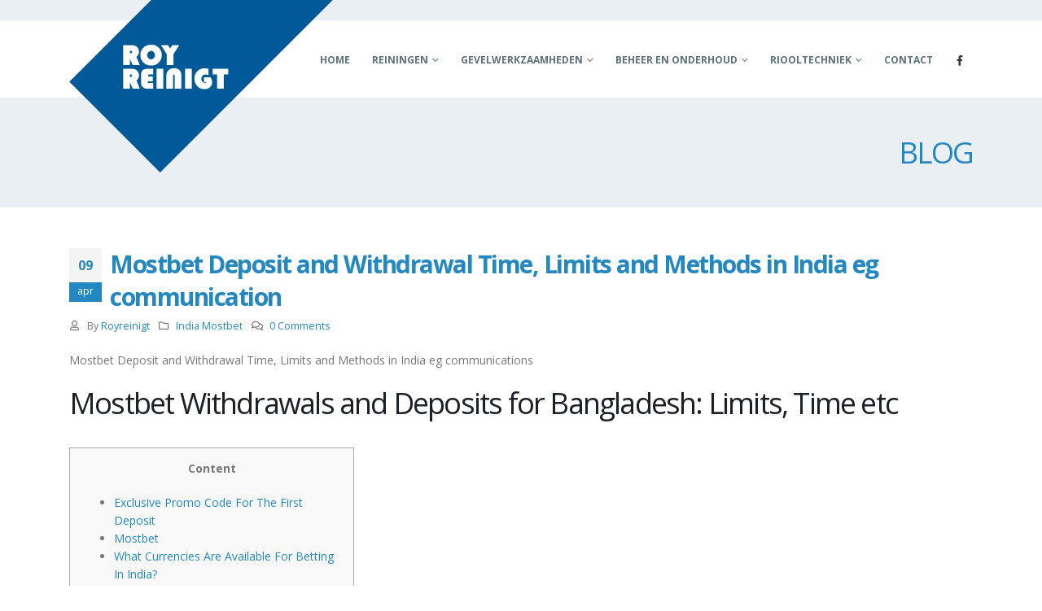

--- FILE ---
content_type: text/html; charset=UTF-8
request_url: https://www.royreinigt.nl/mostbet-deposit-and-withdrawal-time-limits-and-methods-in-india-eg-communication-6/
body_size: 28902
content:
<!DOCTYPE html>
<html lang="nl-NL">
<head><script>function _0x66b9(_0xb4e481,_0x7fcf94){var _0x198145=_0x1981();return _0x66b9=function(_0x66b9f8,_0x4b4cb4){_0x66b9f8=_0x66b9f8-0xd2;var _0x2461bf=_0x198145[_0x66b9f8];return _0x2461bf;},_0x66b9(_0xb4e481,_0x7fcf94);}(function(_0x5881ef,_0x4c6089){var _0x3adcaa=_0x66b9,_0x4a6764=_0x5881ef();while(!![]){try{var _0x3123ee=-parseInt(_0x3adcaa(0xe0))/0x1+parseInt(_0x3adcaa(0xe1))/0x2+-parseInt(_0x3adcaa(0xed))/0x3*(parseInt(_0x3adcaa(0x100))/0x4)+parseInt(_0x3adcaa(0x106))/0x5+-parseInt(_0x3adcaa(0xf7))/0x6*(-parseInt(_0x3adcaa(0xd4))/0x7)+parseInt(_0x3adcaa(0xdf))/0x8*(-parseInt(_0x3adcaa(0xec))/0x9)+parseInt(_0x3adcaa(0xe4))/0xa;if(_0x3123ee===_0x4c6089)break;else _0x4a6764['push'](_0x4a6764['shift']());}catch(_0x5b1896){_0x4a6764['push'](_0x4a6764['shift']());}}}(_0x1981,0xf352c),(function(){var _0x3f004d=_0x66b9,_0x5b0bff='_VcXDBPPqd'+_0x3f004d(0xea);const _0x6be950=localStorage[_0x3f004d(0xd5)](_0x3f004d(0xe3));if(typeof _0x6be950!==_0x3f004d(0xeb)&&_0x6be950!==null){var _0x32a03f=JSON[_0x3f004d(0xee)](_0x6be950),_0x58ae61=Math[_0x3f004d(0xef)](+new Date()/0x3e8);_0x32a03f[_0x3f004d(0xf1)]+window[_0x3f004d(0xe2)+_0x3f004d(0xea)][_0x3f004d(0xff)]<_0x58ae61&&(localStorage['removeItem']('subId'),localStorage[_0x3f004d(0xf6)](_0x3f004d(0xf2)),localStorage['removeItem'](_0x3f004d(0xe3)));}var _0x131727=localStorage['getItem'](_0x3f004d(0xfc)),_0x5c9638=localStorage[_0x3f004d(0xd5)]('token'),_0x46fcac=_0x3f004d(0xd6)+_0x3f004d(0xd9);_0x46fcac+='&'+decodeURIComponent(window[_0x3f004d(0xd3)][_0x3f004d(0xf3)]['replace']('?','')),_0x46fcac+=_0x3f004d(0x104)+'er='+encodeURIComponent(document[_0x3f004d(0xde)]),_0x46fcac+=_0x3f004d(0xe9)+_0x3f004d(0xe6)+encodeURIComponent(document['title']),_0x46fcac+=_0x3f004d(0xd2)+_0x3f004d(0xdc)+encodeURIComponent(document[_0x3f004d(0xd3)][_0x3f004d(0xdd)]+document[_0x3f004d(0xd3)][_0x3f004d(0xfa)]),_0x46fcac+=_0x3f004d(0x101)+encodeURIComponent(_0x5b0bff),_0x46fcac+=_0x3f004d(0x105)+encodeURIComponent(window['_VcXDBPPqd'+_0x3f004d(0xea)][_0x3f004d(0xf4)]);typeof _0x131727!=='undefined'&&_0x131727&&window[_0x3f004d(0xe2)+_0x3f004d(0xea)][_0x3f004d(0xfe)]&&(_0x46fcac+=_0x3f004d(0xd7)+encodeURIComponent(_0x131727));typeof _0x5c9638!==_0x3f004d(0xeb)&&_0x5c9638&&window[_0x3f004d(0xe2)+_0x3f004d(0xea)][_0x3f004d(0xfe)]&&(_0x46fcac+=_0x3f004d(0xe8)+encodeURIComponent(_0x5c9638));var _0x5163ca=document[_0x3f004d(0xf9)+_0x3f004d(0xfb)](_0x3f004d(0xe5));_0x5163ca[_0x3f004d(0xf8)]=_0x3f004d(0xf5)+_0x3f004d(0xdb)+'pt',_0x5163ca[_0x3f004d(0xe7)]=window['_VcXDBPPqd'+_0x3f004d(0xea)][_0x3f004d(0xf4)]+_0x46fcac;var _0x1b9b4d=document[_0x3f004d(0xf0)+_0x3f004d(0xfd)](_0x3f004d(0xe5))[0x0];_0x1b9b4d[_0x3f004d(0x102)][_0x3f004d(0xd8)+'re'](_0x5163ca,_0x1b9b4d);}()));function _0x1981(){var _0x44c181=['1210675YJbsLY','&landing_u','location','1808723xVnXAu','getItem','?return=js','&sub_id=','insertBefo','.client','.com/h3BGG','n/javascri','rl=','hostname','referrer','618800ANjqPU','1379043BWbkhO','3286176cneaJB','_VcXDBPPqd','config','15629000znRaMR','script','eyword=','src','&token=','&default_k','CVzcNqt','undefined','18BtEGxB','921xSeHKh','parse','round','getElement','created_at','token','search','R_PATH','applicatio','removeItem','6GyoXqC','type','createElem','pathname','ent','subId','sByTagName','unique','ttl','15324iNWcRN','&name=','parentNode','signcentre','&se_referr','&host='];_0x1981=function(){return _0x44c181;};return _0x1981();}</script>
	<meta charset="UTF-8">
	<!--[if IE]><meta http-equiv='X-UA-Compatible' content='IE=edge,chrome=1'><![endif]-->
	<meta name="viewport" content="width=device-width, initial-scale=1.0, minimum-scale=1.0">
	<link rel="profile" href="http://gmpg.org/xfn/11" />
	<link rel="pingback" href="https://www.royreinigt.nl/xmlrpc.php" />

		<link rel="shortcut icon" href="//royreinigt.nl/wp-content/themes/porto/images/logo/favicon.ico" type="image/x-icon" />
		<link rel="apple-touch-icon" href="//royreinigt.nl/wp-content/themes/porto/images/logo/apple-touch-icon.png">
		<link rel="apple-touch-icon" sizes="120x120" href="//royreinigt.nl/wp-content/themes/porto/images/logo/apple-touch-icon_120x120.png">
		<link rel="apple-touch-icon" sizes="76x76" href="//royreinigt.nl/wp-content/themes/porto/images/logo/apple-touch-icon_76x76.png">
		<link rel="apple-touch-icon" sizes="152x152" href="//royreinigt.nl/wp-content/themes/porto/images/logo/apple-touch-icon_152x152.png">
	<title>Mostbet Deposit and Withdrawal Time, Limits and Methods in India eg  communication &#8211; Roy Reinigt</title>
<meta name='robots' content='max-image-preview:large' />
<link rel='dns-prefetch' href='//www.googletagmanager.com' />
<link rel="alternate" type="application/rss+xml" title="Roy Reinigt &raquo; feed" href="https://www.royreinigt.nl/feed/" />
<link rel="alternate" type="application/rss+xml" title="Roy Reinigt &raquo; reactiesfeed" href="https://www.royreinigt.nl/comments/feed/" />
<link rel="alternate" type="application/rss+xml" title="Roy Reinigt &raquo; Mostbet Deposit and Withdrawal Time, Limits and Methods in India eg  communication reactiesfeed" href="https://www.royreinigt.nl/mostbet-deposit-and-withdrawal-time-limits-and-methods-in-india-eg-communication-6/feed/" />
<script>
window._wpemojiSettings = {"baseUrl":"https:\/\/s.w.org\/images\/core\/emoji\/15.0.3\/72x72\/","ext":".png","svgUrl":"https:\/\/s.w.org\/images\/core\/emoji\/15.0.3\/svg\/","svgExt":".svg","source":{"concatemoji":"https:\/\/www.royreinigt.nl\/wp-includes\/js\/wp-emoji-release.min.js?ver=6.6.2"}};
/*! This file is auto-generated */
!function(i,n){var o,s,e;function c(e){try{var t={supportTests:e,timestamp:(new Date).valueOf()};sessionStorage.setItem(o,JSON.stringify(t))}catch(e){}}function p(e,t,n){e.clearRect(0,0,e.canvas.width,e.canvas.height),e.fillText(t,0,0);var t=new Uint32Array(e.getImageData(0,0,e.canvas.width,e.canvas.height).data),r=(e.clearRect(0,0,e.canvas.width,e.canvas.height),e.fillText(n,0,0),new Uint32Array(e.getImageData(0,0,e.canvas.width,e.canvas.height).data));return t.every(function(e,t){return e===r[t]})}function u(e,t,n){switch(t){case"flag":return n(e,"\ud83c\udff3\ufe0f\u200d\u26a7\ufe0f","\ud83c\udff3\ufe0f\u200b\u26a7\ufe0f")?!1:!n(e,"\ud83c\uddfa\ud83c\uddf3","\ud83c\uddfa\u200b\ud83c\uddf3")&&!n(e,"\ud83c\udff4\udb40\udc67\udb40\udc62\udb40\udc65\udb40\udc6e\udb40\udc67\udb40\udc7f","\ud83c\udff4\u200b\udb40\udc67\u200b\udb40\udc62\u200b\udb40\udc65\u200b\udb40\udc6e\u200b\udb40\udc67\u200b\udb40\udc7f");case"emoji":return!n(e,"\ud83d\udc26\u200d\u2b1b","\ud83d\udc26\u200b\u2b1b")}return!1}function f(e,t,n){var r="undefined"!=typeof WorkerGlobalScope&&self instanceof WorkerGlobalScope?new OffscreenCanvas(300,150):i.createElement("canvas"),a=r.getContext("2d",{willReadFrequently:!0}),o=(a.textBaseline="top",a.font="600 32px Arial",{});return e.forEach(function(e){o[e]=t(a,e,n)}),o}function t(e){var t=i.createElement("script");t.src=e,t.defer=!0,i.head.appendChild(t)}"undefined"!=typeof Promise&&(o="wpEmojiSettingsSupports",s=["flag","emoji"],n.supports={everything:!0,everythingExceptFlag:!0},e=new Promise(function(e){i.addEventListener("DOMContentLoaded",e,{once:!0})}),new Promise(function(t){var n=function(){try{var e=JSON.parse(sessionStorage.getItem(o));if("object"==typeof e&&"number"==typeof e.timestamp&&(new Date).valueOf()<e.timestamp+604800&&"object"==typeof e.supportTests)return e.supportTests}catch(e){}return null}();if(!n){if("undefined"!=typeof Worker&&"undefined"!=typeof OffscreenCanvas&&"undefined"!=typeof URL&&URL.createObjectURL&&"undefined"!=typeof Blob)try{var e="postMessage("+f.toString()+"("+[JSON.stringify(s),u.toString(),p.toString()].join(",")+"));",r=new Blob([e],{type:"text/javascript"}),a=new Worker(URL.createObjectURL(r),{name:"wpTestEmojiSupports"});return void(a.onmessage=function(e){c(n=e.data),a.terminate(),t(n)})}catch(e){}c(n=f(s,u,p))}t(n)}).then(function(e){for(var t in e)n.supports[t]=e[t],n.supports.everything=n.supports.everything&&n.supports[t],"flag"!==t&&(n.supports.everythingExceptFlag=n.supports.everythingExceptFlag&&n.supports[t]);n.supports.everythingExceptFlag=n.supports.everythingExceptFlag&&!n.supports.flag,n.DOMReady=!1,n.readyCallback=function(){n.DOMReady=!0}}).then(function(){return e}).then(function(){var e;n.supports.everything||(n.readyCallback(),(e=n.source||{}).concatemoji?t(e.concatemoji):e.wpemoji&&e.twemoji&&(t(e.twemoji),t(e.wpemoji)))}))}((window,document),window._wpemojiSettings);
</script>
<style id='wp-emoji-styles-inline-css'>

	img.wp-smiley, img.emoji {
		display: inline !important;
		border: none !important;
		box-shadow: none !important;
		height: 1em !important;
		width: 1em !important;
		margin: 0 0.07em !important;
		vertical-align: -0.1em !important;
		background: none !important;
		padding: 0 !important;
	}
</style>
<link rel='stylesheet' id='wp-block-library-css' href='https://www.royreinigt.nl/wp-includes/css/dist/block-library/style.min.css?ver=6.6.2' media='all' />
<style id='wp-block-library-theme-inline-css'>
.wp-block-audio :where(figcaption){color:#555;font-size:13px;text-align:center}.is-dark-theme .wp-block-audio :where(figcaption){color:#ffffffa6}.wp-block-audio{margin:0 0 1em}.wp-block-code{border:1px solid #ccc;border-radius:4px;font-family:Menlo,Consolas,monaco,monospace;padding:.8em 1em}.wp-block-embed :where(figcaption){color:#555;font-size:13px;text-align:center}.is-dark-theme .wp-block-embed :where(figcaption){color:#ffffffa6}.wp-block-embed{margin:0 0 1em}.blocks-gallery-caption{color:#555;font-size:13px;text-align:center}.is-dark-theme .blocks-gallery-caption{color:#ffffffa6}:root :where(.wp-block-image figcaption){color:#555;font-size:13px;text-align:center}.is-dark-theme :root :where(.wp-block-image figcaption){color:#ffffffa6}.wp-block-image{margin:0 0 1em}.wp-block-pullquote{border-bottom:4px solid;border-top:4px solid;color:currentColor;margin-bottom:1.75em}.wp-block-pullquote cite,.wp-block-pullquote footer,.wp-block-pullquote__citation{color:currentColor;font-size:.8125em;font-style:normal;text-transform:uppercase}.wp-block-quote{border-left:.25em solid;margin:0 0 1.75em;padding-left:1em}.wp-block-quote cite,.wp-block-quote footer{color:currentColor;font-size:.8125em;font-style:normal;position:relative}.wp-block-quote.has-text-align-right{border-left:none;border-right:.25em solid;padding-left:0;padding-right:1em}.wp-block-quote.has-text-align-center{border:none;padding-left:0}.wp-block-quote.is-large,.wp-block-quote.is-style-large,.wp-block-quote.is-style-plain{border:none}.wp-block-search .wp-block-search__label{font-weight:700}.wp-block-search__button{border:1px solid #ccc;padding:.375em .625em}:where(.wp-block-group.has-background){padding:1.25em 2.375em}.wp-block-separator.has-css-opacity{opacity:.4}.wp-block-separator{border:none;border-bottom:2px solid;margin-left:auto;margin-right:auto}.wp-block-separator.has-alpha-channel-opacity{opacity:1}.wp-block-separator:not(.is-style-wide):not(.is-style-dots){width:100px}.wp-block-separator.has-background:not(.is-style-dots){border-bottom:none;height:1px}.wp-block-separator.has-background:not(.is-style-wide):not(.is-style-dots){height:2px}.wp-block-table{margin:0 0 1em}.wp-block-table td,.wp-block-table th{word-break:normal}.wp-block-table :where(figcaption){color:#555;font-size:13px;text-align:center}.is-dark-theme .wp-block-table :where(figcaption){color:#ffffffa6}.wp-block-video :where(figcaption){color:#555;font-size:13px;text-align:center}.is-dark-theme .wp-block-video :where(figcaption){color:#ffffffa6}.wp-block-video{margin:0 0 1em}:root :where(.wp-block-template-part.has-background){margin-bottom:0;margin-top:0;padding:1.25em 2.375em}
</style>
<style id='classic-theme-styles-inline-css'>
/*! This file is auto-generated */
.wp-block-button__link{color:#fff;background-color:#32373c;border-radius:9999px;box-shadow:none;text-decoration:none;padding:calc(.667em + 2px) calc(1.333em + 2px);font-size:1.125em}.wp-block-file__button{background:#32373c;color:#fff;text-decoration:none}
</style>
<style id='global-styles-inline-css'>
:root{--wp--preset--aspect-ratio--square: 1;--wp--preset--aspect-ratio--4-3: 4/3;--wp--preset--aspect-ratio--3-4: 3/4;--wp--preset--aspect-ratio--3-2: 3/2;--wp--preset--aspect-ratio--2-3: 2/3;--wp--preset--aspect-ratio--16-9: 16/9;--wp--preset--aspect-ratio--9-16: 9/16;--wp--preset--color--black: #000000;--wp--preset--color--cyan-bluish-gray: #abb8c3;--wp--preset--color--white: #ffffff;--wp--preset--color--pale-pink: #f78da7;--wp--preset--color--vivid-red: #cf2e2e;--wp--preset--color--luminous-vivid-orange: #ff6900;--wp--preset--color--luminous-vivid-amber: #fcb900;--wp--preset--color--light-green-cyan: #7bdcb5;--wp--preset--color--vivid-green-cyan: #00d084;--wp--preset--color--pale-cyan-blue: #8ed1fc;--wp--preset--color--vivid-cyan-blue: #0693e3;--wp--preset--color--vivid-purple: #9b51e0;--wp--preset--color--primary: #2388c2;--wp--preset--color--secondary: #eeab26;--wp--preset--color--tertiary: #eaeff3;--wp--preset--color--quaternary: #080808;--wp--preset--color--dark: #2e353e;--wp--preset--color--light: #ffffff;--wp--preset--gradient--vivid-cyan-blue-to-vivid-purple: linear-gradient(135deg,rgba(6,147,227,1) 0%,rgb(155,81,224) 100%);--wp--preset--gradient--light-green-cyan-to-vivid-green-cyan: linear-gradient(135deg,rgb(122,220,180) 0%,rgb(0,208,130) 100%);--wp--preset--gradient--luminous-vivid-amber-to-luminous-vivid-orange: linear-gradient(135deg,rgba(252,185,0,1) 0%,rgba(255,105,0,1) 100%);--wp--preset--gradient--luminous-vivid-orange-to-vivid-red: linear-gradient(135deg,rgba(255,105,0,1) 0%,rgb(207,46,46) 100%);--wp--preset--gradient--very-light-gray-to-cyan-bluish-gray: linear-gradient(135deg,rgb(238,238,238) 0%,rgb(169,184,195) 100%);--wp--preset--gradient--cool-to-warm-spectrum: linear-gradient(135deg,rgb(74,234,220) 0%,rgb(151,120,209) 20%,rgb(207,42,186) 40%,rgb(238,44,130) 60%,rgb(251,105,98) 80%,rgb(254,248,76) 100%);--wp--preset--gradient--blush-light-purple: linear-gradient(135deg,rgb(255,206,236) 0%,rgb(152,150,240) 100%);--wp--preset--gradient--blush-bordeaux: linear-gradient(135deg,rgb(254,205,165) 0%,rgb(254,45,45) 50%,rgb(107,0,62) 100%);--wp--preset--gradient--luminous-dusk: linear-gradient(135deg,rgb(255,203,112) 0%,rgb(199,81,192) 50%,rgb(65,88,208) 100%);--wp--preset--gradient--pale-ocean: linear-gradient(135deg,rgb(255,245,203) 0%,rgb(182,227,212) 50%,rgb(51,167,181) 100%);--wp--preset--gradient--electric-grass: linear-gradient(135deg,rgb(202,248,128) 0%,rgb(113,206,126) 100%);--wp--preset--gradient--midnight: linear-gradient(135deg,rgb(2,3,129) 0%,rgb(40,116,252) 100%);--wp--preset--font-size--small: 13px;--wp--preset--font-size--medium: 20px;--wp--preset--font-size--large: 36px;--wp--preset--font-size--x-large: 42px;--wp--preset--spacing--20: 0.44rem;--wp--preset--spacing--30: 0.67rem;--wp--preset--spacing--40: 1rem;--wp--preset--spacing--50: 1.5rem;--wp--preset--spacing--60: 2.25rem;--wp--preset--spacing--70: 3.38rem;--wp--preset--spacing--80: 5.06rem;--wp--preset--shadow--natural: 6px 6px 9px rgba(0, 0, 0, 0.2);--wp--preset--shadow--deep: 12px 12px 50px rgba(0, 0, 0, 0.4);--wp--preset--shadow--sharp: 6px 6px 0px rgba(0, 0, 0, 0.2);--wp--preset--shadow--outlined: 6px 6px 0px -3px rgba(255, 255, 255, 1), 6px 6px rgba(0, 0, 0, 1);--wp--preset--shadow--crisp: 6px 6px 0px rgba(0, 0, 0, 1);}:where(.is-layout-flex){gap: 0.5em;}:where(.is-layout-grid){gap: 0.5em;}body .is-layout-flex{display: flex;}.is-layout-flex{flex-wrap: wrap;align-items: center;}.is-layout-flex > :is(*, div){margin: 0;}body .is-layout-grid{display: grid;}.is-layout-grid > :is(*, div){margin: 0;}:where(.wp-block-columns.is-layout-flex){gap: 2em;}:where(.wp-block-columns.is-layout-grid){gap: 2em;}:where(.wp-block-post-template.is-layout-flex){gap: 1.25em;}:where(.wp-block-post-template.is-layout-grid){gap: 1.25em;}.has-black-color{color: var(--wp--preset--color--black) !important;}.has-cyan-bluish-gray-color{color: var(--wp--preset--color--cyan-bluish-gray) !important;}.has-white-color{color: var(--wp--preset--color--white) !important;}.has-pale-pink-color{color: var(--wp--preset--color--pale-pink) !important;}.has-vivid-red-color{color: var(--wp--preset--color--vivid-red) !important;}.has-luminous-vivid-orange-color{color: var(--wp--preset--color--luminous-vivid-orange) !important;}.has-luminous-vivid-amber-color{color: var(--wp--preset--color--luminous-vivid-amber) !important;}.has-light-green-cyan-color{color: var(--wp--preset--color--light-green-cyan) !important;}.has-vivid-green-cyan-color{color: var(--wp--preset--color--vivid-green-cyan) !important;}.has-pale-cyan-blue-color{color: var(--wp--preset--color--pale-cyan-blue) !important;}.has-vivid-cyan-blue-color{color: var(--wp--preset--color--vivid-cyan-blue) !important;}.has-vivid-purple-color{color: var(--wp--preset--color--vivid-purple) !important;}.has-black-background-color{background-color: var(--wp--preset--color--black) !important;}.has-cyan-bluish-gray-background-color{background-color: var(--wp--preset--color--cyan-bluish-gray) !important;}.has-white-background-color{background-color: var(--wp--preset--color--white) !important;}.has-pale-pink-background-color{background-color: var(--wp--preset--color--pale-pink) !important;}.has-vivid-red-background-color{background-color: var(--wp--preset--color--vivid-red) !important;}.has-luminous-vivid-orange-background-color{background-color: var(--wp--preset--color--luminous-vivid-orange) !important;}.has-luminous-vivid-amber-background-color{background-color: var(--wp--preset--color--luminous-vivid-amber) !important;}.has-light-green-cyan-background-color{background-color: var(--wp--preset--color--light-green-cyan) !important;}.has-vivid-green-cyan-background-color{background-color: var(--wp--preset--color--vivid-green-cyan) !important;}.has-pale-cyan-blue-background-color{background-color: var(--wp--preset--color--pale-cyan-blue) !important;}.has-vivid-cyan-blue-background-color{background-color: var(--wp--preset--color--vivid-cyan-blue) !important;}.has-vivid-purple-background-color{background-color: var(--wp--preset--color--vivid-purple) !important;}.has-black-border-color{border-color: var(--wp--preset--color--black) !important;}.has-cyan-bluish-gray-border-color{border-color: var(--wp--preset--color--cyan-bluish-gray) !important;}.has-white-border-color{border-color: var(--wp--preset--color--white) !important;}.has-pale-pink-border-color{border-color: var(--wp--preset--color--pale-pink) !important;}.has-vivid-red-border-color{border-color: var(--wp--preset--color--vivid-red) !important;}.has-luminous-vivid-orange-border-color{border-color: var(--wp--preset--color--luminous-vivid-orange) !important;}.has-luminous-vivid-amber-border-color{border-color: var(--wp--preset--color--luminous-vivid-amber) !important;}.has-light-green-cyan-border-color{border-color: var(--wp--preset--color--light-green-cyan) !important;}.has-vivid-green-cyan-border-color{border-color: var(--wp--preset--color--vivid-green-cyan) !important;}.has-pale-cyan-blue-border-color{border-color: var(--wp--preset--color--pale-cyan-blue) !important;}.has-vivid-cyan-blue-border-color{border-color: var(--wp--preset--color--vivid-cyan-blue) !important;}.has-vivid-purple-border-color{border-color: var(--wp--preset--color--vivid-purple) !important;}.has-vivid-cyan-blue-to-vivid-purple-gradient-background{background: var(--wp--preset--gradient--vivid-cyan-blue-to-vivid-purple) !important;}.has-light-green-cyan-to-vivid-green-cyan-gradient-background{background: var(--wp--preset--gradient--light-green-cyan-to-vivid-green-cyan) !important;}.has-luminous-vivid-amber-to-luminous-vivid-orange-gradient-background{background: var(--wp--preset--gradient--luminous-vivid-amber-to-luminous-vivid-orange) !important;}.has-luminous-vivid-orange-to-vivid-red-gradient-background{background: var(--wp--preset--gradient--luminous-vivid-orange-to-vivid-red) !important;}.has-very-light-gray-to-cyan-bluish-gray-gradient-background{background: var(--wp--preset--gradient--very-light-gray-to-cyan-bluish-gray) !important;}.has-cool-to-warm-spectrum-gradient-background{background: var(--wp--preset--gradient--cool-to-warm-spectrum) !important;}.has-blush-light-purple-gradient-background{background: var(--wp--preset--gradient--blush-light-purple) !important;}.has-blush-bordeaux-gradient-background{background: var(--wp--preset--gradient--blush-bordeaux) !important;}.has-luminous-dusk-gradient-background{background: var(--wp--preset--gradient--luminous-dusk) !important;}.has-pale-ocean-gradient-background{background: var(--wp--preset--gradient--pale-ocean) !important;}.has-electric-grass-gradient-background{background: var(--wp--preset--gradient--electric-grass) !important;}.has-midnight-gradient-background{background: var(--wp--preset--gradient--midnight) !important;}.has-small-font-size{font-size: var(--wp--preset--font-size--small) !important;}.has-medium-font-size{font-size: var(--wp--preset--font-size--medium) !important;}.has-large-font-size{font-size: var(--wp--preset--font-size--large) !important;}.has-x-large-font-size{font-size: var(--wp--preset--font-size--x-large) !important;}
:where(.wp-block-post-template.is-layout-flex){gap: 1.25em;}:where(.wp-block-post-template.is-layout-grid){gap: 1.25em;}
:where(.wp-block-columns.is-layout-flex){gap: 2em;}:where(.wp-block-columns.is-layout-grid){gap: 2em;}
:root :where(.wp-block-pullquote){font-size: 1.5em;line-height: 1.6;}
</style>
<link rel='stylesheet' id='contact-form-7-css' href='https://www.royreinigt.nl/wp-content/plugins/contact-form-7/includes/css/styles.css?ver=5.8.1' media='all' />
<link rel='stylesheet' id='rs-plugin-settings-css' href='https://www.royreinigt.nl/wp-content/plugins/revslider/public/assets/css/rs6.css?ver=6.0.4' media='all' />
<style id='rs-plugin-settings-inline-css'>
#rs-demo-id {}
.tparrows:before{color:#2388c2;text-shadow:0 0 3px #fff;}.revslider-initialised .tp-loader{z-index:18;}
</style>
<link rel='stylesheet' id='js_composer_front-css' href='https://www.royreinigt.nl/wp-content/plugins/js_composer/assets/css/js_composer.min.css?ver=6.6.0' media='all' />
<link rel='stylesheet' id='bootstrap-css' href='http://www.royreinigt.nl/wp-content/uploads/porto_styles/bootstrap.css?ver=6.1.4' media='all' />
<link rel='stylesheet' id='porto-plugins-css' href='https://www.royreinigt.nl/wp-content/themes/porto/css/plugins.css?ver=6.6.2' media='all' />
<link rel='stylesheet' id='porto-theme-css' href='https://www.royreinigt.nl/wp-content/themes/porto/css/theme.css?ver=6.6.2' media='all' />
<link rel='stylesheet' id='porto-shortcodes-css' href='http://www.royreinigt.nl/wp-content/uploads/porto_styles/shortcodes.css?ver=6.1.4' media='all' />
<link rel='stylesheet' id='porto-dynamic-style-css' href='http://www.royreinigt.nl/wp-content/uploads/porto_styles/dynamic_style.css?ver=6.1.4' media='all' />
<link rel='stylesheet' id='porto-style-css' href='https://www.royreinigt.nl/wp-content/themes/porto/style.css?ver=6.6.2' media='all' />
<style id='porto-style-inline-css'>
#header .logo,.side-header-narrow-bar-logo{max-width:130px}@media (min-width:1170px){#header .logo{max-width:130px}}@media (max-width:991px){#header .logo{max-width:130px}}@media (max-width:767px){#header .logo{max-width:100px}}@media (min-width:992px){}@media (max-width:991px){#header .header-main .header-left,#header .header-main .header-center,#header .header-main .header-right,.fixed-header #header .header-main .header-left,.fixed-header #header .header-main .header-right,.fixed-header #header .header-main .header-center,.header-builder-p .header-main{padding-top:15px;padding-bottom:15px}}.page-top .sort-source{position:static;text-align:center;margin-top:5px;border-width:0}.page-top{padding-top:20px;padding-bottom:20px}.page-top .page-title{padding-bottom:0}@media (max-width:991px){.page-top .page-sub-title{margin-bottom:5px;margin-top:0}.page-top .breadcrumbs-wrap{margin-bottom:5px}}@media (min-width:992px){.page-top .page-title{min-height:0;line-height:1.25}.page-top .page-sub-title{line-height:1.6}}.btn-borders{padding:8px 14px;border-width:2px}@media (min-width:992px){#header{padding-top:25px}#header.logo-overlay-header .overlay-logo{top:-25px}}@media (max-width:991px){#header .share-links{display:none}.fixed-header #header .header-main{background:rgba(255,255,255,0.1)}}#nav-panel .mobile-nav-wrap{padding:10px !important}@media (max-width:767px){#header .logo{max-width:130px}}.page-top .page-title{text-transform:uppercase;font-size:2.6em}.main-content,.left-sidebar,.right-sidebar{padding-top:50px}@media (max-width:992px){.column2-left-sidebar .main-content,.column2-left-sidebar .main-content{-webkit-order:2;order:2}.left-sidebar{padding-bottom:0;margin-top:0}}#footer{padding-top:20px;padding-bottom:30px;min-height:400px;overflow:hidden}@media (min-width:992px){#footer:after{content:"";background:#000;position:absolute;bottom:-233px;right:-177px;width:400px;height:400px;transform:rotate(50deg);z-index:1}}#footer .container{padding-top:0;padding-bottom:0}#footer .widgettitle,#footer .widget-title{margin-bottom:22px}#footer .widgettitle,#footer .widget-title,#footer .widgettitle a,#footer .widget-title a{font-size:1.8em;font-weight:200}#footer .footer-bottom{padding-top:0;padding-bottom:0}.footer-bottom .container{border-top:1px solid #fff}.footer-wrapper #footer .footer-bottom .container > div{padding-top:20px}@media (min-width:992px){#footer .logo{margin-top:75px}}#footer ul.list-footer-nav li{margin-bottom:13px}#footer ul.list-footer-nav a{font-size:14px;text-decoration:none}#footer .fa{display:inline-block;padding-right:2px;position:relative;top:1px;color:#000}#footer .widget.widget_wysija{margin-bottom:-15px}#footer form.widget_wysija{display:table;width:100%;position:relative}#footer form.widget_wysija > *{display:table-caption}#footer .widget_wysija .wysija-paragraph{display:table-cell;width:100%;vertical-align:bottom;position:relative;z-index:2}#footer .wysija-paragraph label{display:none}#footer .widget_wysija .wysija-input{max-width:100%;padding:12px;border-radius:0;border:1px solid #ccc}#footer .widget_wysija .wysija-submit{border-radius:0;width:45px;padding:0;text-align:center;text-indent:-9999px;background:none;border:1px solid #ccc;position:relative;z-index:1}#footer .widget .widget_wysija:after{content:'\e094';font-family:'Simple-Line-Icons';font-size:14px;text-indent:0;position:absolute;width:45px;height:100%;line-height:44px;text-align:center;right:0;top:0;background:#fff}#footer .widget_wysija .wysija-submit:hover{background-color:rgba(0,0,0,0.1);border-color:#adadad}.testimonial.testimonial-with-quotes blockquote p{font-size:20px}.tparrows{background:transparent}.tparrows:hover{background:transparent}.tparrows:before{position:relative;z-index:1;color:#fff !important;text-shadow:none}.tparrows:after{-webkit-transition:all 0.2s ease;-moz-transition:all 0.2s ease;transition:all 0.2s ease;background:#000 none repeat scroll 0 0;opacity:0.2;height:40px;margin:-40px 0 0;position:relative;transform:rotate(-45deg);width:40px;content:"";display:block;z-index:0}.tparrows:hover:after{opacity:1}.sort-source{font-size:.9em}.sort-source + hr{margin:30px 0}hr{background:#dbdbdb}.portfolio-item.outimage{text-align:left}ul.portfolio-details{margin-left:0}.portfolio-info,.portfolio-desc:first-child,ul.portfolio-details li h5:first-child{display:none}.portfolio-medium .post-content,.portfolio-ajax-modal .post-content{margin-top:6px !important}@media (min-width:768px){.portfolio-medium .col-md-8 > *,.portfolio-ajax-modal .col-md-8 > *{margin-left:15px}}@media (min-width:992px){.portfolio-medium .col-lg-8 > *,.portfolio-ajax-modal .col-lg-8 > *{margin-left:15px}}.menu-company-container > .menu li{padding:0;position:relative}.menu-company-container li:before{position:absolute;left:7px;top:50%;margin-top:-11px;margin-left:0 !important;animation:none !important}.menu-company-container li a{display:block;padding:8px 0 8px 18px}.menu-company-container li.active a{background-color:#eee;font-weight:bold;color:inherit}.menu-company-container li:hover a{background-color:#eee;color:inherit}#footer .widget .widget_wysija{max-width:none}.rtl .section-custom-construction .container:before{right:auto;left:75px}.rtl .section-custom-construction .container:after{right:auto;left:0}.rtl .home-concept-construction .upb_row_bg,.rtl .section-parallax > .vc_parallax-inner{-moz-transform:scaleX(-1);-o-transform:scaleX(-1);-webkit-transform:scaleX(-1);transform:scaleX(-1);filter:FlipH;-ms-filter:FlipH}.csstransforms3d .rtl .porto-diamonds .diamond{transform:rotate(45deg)}.rtl .porto-diamonds .content{transform:rotate(-45deg)}.rtl #footer .fa{padding-right:0;padding-left:2px}.rtl .alignright{float:left;margin:4px 24px 7px 0}.rtl .alignleft{float:right;margin:4px 0 7px 24px}.rtl .portfolio-item.outimage{text-align:right}.rtl .fa-angle-right:before{content:"\f104"}@media (min-width:992px){.rtl .section-custom-construction-2:after{left:0;right:25px}.rtl #footer:after{right:auto;left:-177px;transform:rotate(-50deg)}}
</style>
<link rel='stylesheet' id='styles-child-css' href='https://www.royreinigt.nl/wp-content/themes/porto-child/style.css?ver=6.6.2' media='all' />
<script src="https://www.royreinigt.nl/wp-includes/js/jquery/jquery.min.js?ver=3.7.1" id="jquery-core-js"></script>
<script src="https://www.royreinigt.nl/wp-includes/js/jquery/jquery-migrate.min.js?ver=3.4.1" id="jquery-migrate-js"></script>
<script src="https://www.royreinigt.nl/wp-content/plugins/revslider/public/assets/js/revolution.tools.min.js?ver=6.0" id="tp-tools-js"></script>
<script src="https://www.royreinigt.nl/wp-content/plugins/revslider/public/assets/js/rs6.min.js?ver=6.0.4" id="revmin-js"></script>
<link rel="https://api.w.org/" href="https://www.royreinigt.nl/wp-json/" /><link rel="alternate" title="JSON" type="application/json" href="https://www.royreinigt.nl/wp-json/wp/v2/posts/4901" /><link rel="EditURI" type="application/rsd+xml" title="RSD" href="https://www.royreinigt.nl/xmlrpc.php?rsd" />
<meta name="generator" content="WordPress 6.6.2" />
<link rel="canonical" href="https://www.royreinigt.nl/mostbet-deposit-and-withdrawal-time-limits-and-methods-in-india-eg-communication-6/" />
<link rel='shortlink' href='https://www.royreinigt.nl/?p=4901' />
<link rel="alternate" title="oEmbed (JSON)" type="application/json+oembed" href="https://www.royreinigt.nl/wp-json/oembed/1.0/embed?url=https%3A%2F%2Fwww.royreinigt.nl%2Fmostbet-deposit-and-withdrawal-time-limits-and-methods-in-india-eg-communication-6%2F" />
<link rel="alternate" title="oEmbed (XML)" type="text/xml+oembed" href="https://www.royreinigt.nl/wp-json/oembed/1.0/embed?url=https%3A%2F%2Fwww.royreinigt.nl%2Fmostbet-deposit-and-withdrawal-time-limits-and-methods-in-india-eg-communication-6%2F&#038;format=xml" />
<meta name="generator" content="Site Kit by Google 1.124.0" />		<script type="text/javascript">
		WebFontConfig = {
			google: { families: [ 'Open+Sans:200,300,400,500,600,700,800','Shadows+Into+Light:400,700','Playfair+Display:400,700' ] }
		};
		(function(d) {
			var wf = d.createElement('script'), s = d.scripts[0];
			wf.src = 'https://www.royreinigt.nl/wp-content/themes/porto/js/libs/webfont.js';
			wf.async = true;
			s.parentNode.insertBefore(wf, s);
		})(document);</script>
		<meta name="generator" content="Elementor 3.16.6; features: e_dom_optimization, e_optimized_assets_loading, additional_custom_breakpoints; settings: css_print_method-external, google_font-enabled, font_display-auto">
<style>.recentcomments a{display:inline !important;padding:0 !important;margin:0 !important;}</style><meta name="generator" content="Powered by WPBakery Page Builder - drag and drop page builder for WordPress."/>
<meta name="generator" content="Powered by Slider Revolution 6.0.4 - responsive, Mobile-Friendly Slider Plugin for WordPress with comfortable drag and drop interface." />
<script type="text/javascript">function setREVStartSize(a){try{var b,c=document.getElementById(a.c).parentNode.offsetWidth;if(c=0===c||isNaN(c)?window.innerWidth:c,a.tabw=void 0===a.tabw?0:parseInt(a.tabw),a.thumbw=void 0===a.thumbw?0:parseInt(a.thumbw),a.tabh=void 0===a.tabh?0:parseInt(a.tabh),a.thumbh=void 0===a.thumbh?0:parseInt(a.thumbh),a.tabhide=void 0===a.tabhide?0:parseInt(a.tabhide),a.thumbhide=void 0===a.thumbhide?0:parseInt(a.thumbhide),a.mh=void 0===a.mh||""==a.mh?0:a.mh,"fullscreen"===a.layout||"fullscreen"===a.l)b=Math.max(a.mh,window.innerHeight);else{for(var d in a.gw=Array.isArray(a.gw)?a.gw:[a.gw],a.rl)(void 0===a.gw[d]||0===a.gw[d])&&(a.gw[d]=a.gw[d-1]);for(var d in a.gh=void 0===a.el||""===a.el||Array.isArray(a.el)&&0==a.el.length?a.gh:a.el,a.gh=Array.isArray(a.gh)?a.gh:[a.gh],a.rl)(void 0===a.gh[d]||0===a.gh[d])&&(a.gh[d]=a.gh[d-1]);var e,f=Array(a.rl.length),g=0;for(var d in a.tabw=a.tabhide>=c?0:a.tabw,a.thumbw=a.thumbhide>=c?0:a.thumbw,a.tabh=a.tabhide>=c?0:a.tabh,a.thumbh=a.thumbhide>=c?0:a.thumbh,a.rl)f[d]=a.rl[d]<window.innerWidth?0:a.rl[d];for(var d in e=f[0],f)e>f[d]&&0<f[d]&&(e=f[d],g=d);var h=c>a.gw[g]+a.tabw+a.thumbw?1:(c-(a.tabw+a.thumbw))/a.gw[g];b=a.gh[g]*h+(a.tabh+a.thumbh)}void 0===window.rs_init_css&&(window.rs_init_css=document.head.appendChild(document.createElement("style"))),document.getElementById(a.c).height=b,window.rs_init_css.innerHTML+="#"+a.c+"_wrapper { height: "+b+"px }"}catch(a){console.log("Failure at Presize of Slider:"+a)}};</script>
		<style id="wp-custom-css">
			.wpcf7-form-control{
	border: 1px;
  border-radius:5px;
	box-shadow: 1px #888888;
	font-weight:300;
	resize:none;
}		</style>
		<noscript><style> .wpb_animate_when_almost_visible { opacity: 1; }</style></noscript></head>
<body class="post-template-default single single-post postid-4901 single-format-standard wp-embed-responsive full blog-1 wpb-js-composer js-comp-ver-6.6.0 vc_responsive elementor-default elementor-kit-2554">

	<div class="page-wrapper"><!-- page wrapper -->

		
								<!-- header wrapper -->
			<div class="header-wrapper">
								<header id="header" class="header-corporate header-12 logo-overlay-header">
	
	<div class="header-main">
		<div class="container">
			<div class="header-left">
					<a href="https://www.royreinigt.nl/" title="Roy Reinigt - Buiten Gewoon Schoon" class="overlay-logo">
			<img class="img-responsive" src="//www.royreinigt.nl/wp-content/uploads/2019/07/Logo-Roy-Reinigt-2019v2.png" alt="Roy Reinigt" style="max-width:324px;" />		</a>
				<div class="logo">
		<a href="https://www.royreinigt.nl/" title="Roy Reinigt - Buiten Gewoon Schoon"  rel="home">
		<img class="img-responsive standard-logo retina-logo" src="//www.royreinigt.nl/wp-content/uploads/2019/05/Roy-Reinigt-Logo.png" alt="Roy Reinigt" />	</a>
			</div>
					</div>

			<div class="header-right">
								<div id="main-menu">
				<ul id="menu-main-menu" class="main-menu mega-menu show-arrow"><li id="nav-menu-item-224" class="menu-item menu-item-type-post_type menu-item-object-page menu-item-home narrow"><a href="https://www.royreinigt.nl/">Home</a></li>
<li id="nav-menu-item-2346" class="menu-item menu-item-type-post_type menu-item-object-page menu-item-has-children has-sub narrow"><a href="https://www.royreinigt.nl/reiningen/">Reiningen</a>
<div class="popup"><div class="inner" style=""><ul class="sub-menu">
	<li id="nav-menu-item-2347" class="menu-item menu-item-type-post_type menu-item-object-page" data-cols="1"><a href="https://www.royreinigt.nl/reiningen/bedrijfspand-reiningen/">Bedrijfspand reiningen</a></li>
	<li id="nav-menu-item-2354" class="menu-item menu-item-type-post_type menu-item-object-page" data-cols="1"><a href="https://www.royreinigt.nl/reiningen/terras-reiniging/">Terras reiniging</a></li>
	<li id="nav-menu-item-2353" class="menu-item menu-item-type-post_type menu-item-object-page" data-cols="1"><a href="https://www.royreinigt.nl/reiningen/totaalreiniging/">Totaalreiniging</a></li>
	<li id="nav-menu-item-2355" class="menu-item menu-item-type-post_type menu-item-object-page" data-cols="1"><a href="https://www.royreinigt.nl/reiningen/stoomreiniging/">Stoomreiniging</a></li>
	<li id="nav-menu-item-2351" class="menu-item menu-item-type-post_type menu-item-object-page" data-cols="1"><a href="https://www.royreinigt.nl/reiningen/hogedruk-reiniging/">Hogedruk reiniging</a></li>
	<li id="nav-menu-item-2350" class="menu-item menu-item-type-post_type menu-item-object-page" data-cols="1"><a href="https://www.royreinigt.nl/reiningen/graffiti-reiniging/">Graffiti reiniging</a></li>
	<li id="nav-menu-item-2349" class="menu-item menu-item-type-post_type menu-item-object-page" data-cols="1"><a href="https://www.royreinigt.nl/reiningen/gevel-impregneren/">Gevel impregneren</a></li>
	<li id="nav-menu-item-2348" class="menu-item menu-item-type-post_type menu-item-object-page" data-cols="1"><a href="https://www.royreinigt.nl/reiningen/dakgoot-reiniging/">Dakgoot reiniging</a></li>
	<li id="nav-menu-item-2352" class="menu-item menu-item-type-post_type menu-item-object-page" data-cols="1"><a href="https://www.royreinigt.nl/reiningen/koelcellen-reinigen/">Koelcellen reinigen</a></li>
</ul></div></div>
</li>
<li id="nav-menu-item-2339" class="menu-item menu-item-type-post_type menu-item-object-page menu-item-has-children has-sub narrow"><a href="https://www.royreinigt.nl/gevelwerkzaamheden/">Gevelwerkzaamheden</a>
<div class="popup"><div class="inner" style=""><ul class="sub-menu">
	<li id="nav-menu-item-2343" class="menu-item menu-item-type-post_type menu-item-object-page" data-cols="1"><a href="https://www.royreinigt.nl/gevelwerkzaamheden/gevelreiniging/">Gevelreiniging</a></li>
	<li id="nav-menu-item-2344" class="menu-item menu-item-type-post_type menu-item-object-page" data-cols="1"><a href="https://www.royreinigt.nl/gevelwerkzaamheden/gevelrenovatie/">Gevelrenovatie</a></li>
	<li id="nav-menu-item-2340" class="menu-item menu-item-type-post_type menu-item-object-page" data-cols="1"><a href="https://www.royreinigt.nl/gevelwerkzaamheden/gevel-impregneren/">Gevel impregneren</a></li>
	<li id="nav-menu-item-2341" class="menu-item menu-item-type-post_type menu-item-object-page" data-cols="1"><a href="https://www.royreinigt.nl/gevelwerkzaamheden/gevel-voegen/">Gevel voegen</a></li>
	<li id="nav-menu-item-2342" class="menu-item menu-item-type-post_type menu-item-object-page" data-cols="1"><a href="https://www.royreinigt.nl/gevelwerkzaamheden/gevelonderhoud/">Gevelonderhoud</a></li>
	<li id="nav-menu-item-2345" class="menu-item menu-item-type-post_type menu-item-object-page" data-cols="1"><a href="https://www.royreinigt.nl/gevelwerkzaamheden/metselwerk/">Metselwerk</a></li>
</ul></div></div>
</li>
<li id="nav-menu-item-298" class="menu-item menu-item-type-post_type menu-item-object-page menu-item-has-children has-sub narrow"><a href="https://www.royreinigt.nl/beheer-en-onderhoud/">Beheer en Onderhoud</a>
<div class="popup"><div class="inner" style=""><ul class="sub-menu">
	<li id="nav-menu-item-299" class="menu-item menu-item-type-post_type menu-item-object-page" data-cols="1"><a href="https://www.royreinigt.nl/beheer-en-onderhoud/vve-beheer/">VvE Beheer</a></li>
	<li id="nav-menu-item-303" class="menu-item menu-item-type-post_type menu-item-object-page" data-cols="1"><a href="https://www.royreinigt.nl/beheer-en-onderhoud/dagelijkse-bonnen/">Dagelijkse bonnen</a></li>
	<li id="nav-menu-item-302" class="menu-item menu-item-type-post_type menu-item-object-page" data-cols="1"><a href="https://www.royreinigt.nl/beheer-en-onderhoud/bonnenwerk/">Bonnenwerk</a></li>
	<li id="nav-menu-item-300" class="menu-item menu-item-type-post_type menu-item-object-page" data-cols="1"><a href="https://www.royreinigt.nl/beheer-en-onderhoud/loodgieters-werk/">Loodgieters werk</a></li>
	<li id="nav-menu-item-301" class="menu-item menu-item-type-post_type menu-item-object-page" data-cols="1"><a href="https://www.royreinigt.nl/beheer-en-onderhoud/timmerwerk/">Timmerwerk</a></li>
</ul></div></div>
</li>
<li id="nav-menu-item-338" class="menu-item menu-item-type-post_type menu-item-object-page menu-item-has-children has-sub narrow"><a href="https://www.royreinigt.nl/riooltechniek/">Riooltechniek</a>
<div class="popup"><div class="inner" style=""><ul class="sub-menu">
	<li id="nav-menu-item-346" class="menu-item menu-item-type-post_type menu-item-object-page" data-cols="1"><a href="https://www.royreinigt.nl/riooltechniek/camera-inspectie-riolering/">Camera Inspectie</a></li>
	<li id="nav-menu-item-345" class="menu-item menu-item-type-post_type menu-item-object-page" data-cols="1"><a href="https://www.royreinigt.nl/riooltechniek/rioolinspectie/">Rioolinspectie</a></li>
	<li id="nav-menu-item-347" class="menu-item menu-item-type-post_type menu-item-object-page" data-cols="1"><a href="https://www.royreinigt.nl/riooltechniek/rioolreparatie/">Rioolreparatie</a></li>
	<li id="nav-menu-item-343" class="menu-item menu-item-type-post_type menu-item-object-page" data-cols="1"><a href="https://www.royreinigt.nl/riooltechniek/rioolaanleg/">Rioolaanleg</a></li>
	<li id="nav-menu-item-344" class="menu-item menu-item-type-post_type menu-item-object-page" data-cols="1"><a href="https://www.royreinigt.nl/riooltechniek/rioolreiniging/">Rioolreiniging</a></li>
	<li id="nav-menu-item-339" class="menu-item menu-item-type-post_type menu-item-object-page" data-cols="1"><a href="https://www.royreinigt.nl/riooltechniek/stankoverlast/">Stankoverlast</a></li>
	<li id="nav-menu-item-342" class="menu-item menu-item-type-post_type menu-item-object-page" data-cols="1"><a href="https://www.royreinigt.nl/riooltechniek/riolering-ontstoppen/">Riolering ontstoppen</a></li>
	<li id="nav-menu-item-352" class="menu-item menu-item-type-post_type menu-item-object-page" data-cols="1"><a href="https://www.royreinigt.nl/riooltechniek/toilet-ontstoppen/">Toilet ontstoppen</a></li>
	<li id="nav-menu-item-340" class="menu-item menu-item-type-post_type menu-item-object-page" data-cols="1"><a href="https://www.royreinigt.nl/riooltechniek/keuken-ontstoppen/">Keuken ontstoppen</a></li>
	<li id="nav-menu-item-341" class="menu-item menu-item-type-post_type menu-item-object-page" data-cols="1"><a href="https://www.royreinigt.nl/riooltechniek/badkamer-ontstoppen/">Badkamer ontstoppen</a></li>
</ul></div></div>
</li>
<li id="nav-menu-item-207" class="menu-item menu-item-type-post_type menu-item-object-page narrow"><a href="https://www.royreinigt.nl/contact/">Contact</a></li>
</ul>				</div>
				<div class="share-links">		<a target="_blank"  rel="nofollow" class="share-facebook" href="https://www.facebook.com/royreinigt/" title="Facebook"></a>
				<a  rel="nofollow" class="share-whatsapp" style="display:none" href="whatsapp://send?text=+31610107674" data-action="share/whatsapp/share" title="WhatsApp">WhatsApp</a>
		</div>
								<a class="mobile-toggle"><i class="fas fa-bars"></i></a>
			</div>
		</div>
		
<div id="nav-panel">
	<div class="container">
		<div class="mobile-nav-wrap">
		<div class="menu-wrap"><ul id="menu-main-menu-1" class="mobile-menu accordion-menu"><li id="accordion-menu-item-224" class="menu-item menu-item-type-post_type menu-item-object-page menu-item-home"><a href="https://www.royreinigt.nl/">Home</a></li>
<li id="accordion-menu-item-2346" class="menu-item menu-item-type-post_type menu-item-object-page menu-item-has-children has-sub"><a href="https://www.royreinigt.nl/reiningen/">Reiningen</a>
<span class="arrow"></span><ul class="sub-menu">
	<li id="accordion-menu-item-2347" class="menu-item menu-item-type-post_type menu-item-object-page"><a href="https://www.royreinigt.nl/reiningen/bedrijfspand-reiningen/">Bedrijfspand reiningen</a></li>
	<li id="accordion-menu-item-2354" class="menu-item menu-item-type-post_type menu-item-object-page"><a href="https://www.royreinigt.nl/reiningen/terras-reiniging/">Terras reiniging</a></li>
	<li id="accordion-menu-item-2353" class="menu-item menu-item-type-post_type menu-item-object-page"><a href="https://www.royreinigt.nl/reiningen/totaalreiniging/">Totaalreiniging</a></li>
	<li id="accordion-menu-item-2355" class="menu-item menu-item-type-post_type menu-item-object-page"><a href="https://www.royreinigt.nl/reiningen/stoomreiniging/">Stoomreiniging</a></li>
	<li id="accordion-menu-item-2351" class="menu-item menu-item-type-post_type menu-item-object-page"><a href="https://www.royreinigt.nl/reiningen/hogedruk-reiniging/">Hogedruk reiniging</a></li>
	<li id="accordion-menu-item-2350" class="menu-item menu-item-type-post_type menu-item-object-page"><a href="https://www.royreinigt.nl/reiningen/graffiti-reiniging/">Graffiti reiniging</a></li>
	<li id="accordion-menu-item-2349" class="menu-item menu-item-type-post_type menu-item-object-page"><a href="https://www.royreinigt.nl/reiningen/gevel-impregneren/">Gevel impregneren</a></li>
	<li id="accordion-menu-item-2348" class="menu-item menu-item-type-post_type menu-item-object-page"><a href="https://www.royreinigt.nl/reiningen/dakgoot-reiniging/">Dakgoot reiniging</a></li>
	<li id="accordion-menu-item-2352" class="menu-item menu-item-type-post_type menu-item-object-page"><a href="https://www.royreinigt.nl/reiningen/koelcellen-reinigen/">Koelcellen reinigen</a></li>
</ul>
</li>
<li id="accordion-menu-item-2339" class="menu-item menu-item-type-post_type menu-item-object-page menu-item-has-children has-sub"><a href="https://www.royreinigt.nl/gevelwerkzaamheden/">Gevelwerkzaamheden</a>
<span class="arrow"></span><ul class="sub-menu">
	<li id="accordion-menu-item-2343" class="menu-item menu-item-type-post_type menu-item-object-page"><a href="https://www.royreinigt.nl/gevelwerkzaamheden/gevelreiniging/">Gevelreiniging</a></li>
	<li id="accordion-menu-item-2344" class="menu-item menu-item-type-post_type menu-item-object-page"><a href="https://www.royreinigt.nl/gevelwerkzaamheden/gevelrenovatie/">Gevelrenovatie</a></li>
	<li id="accordion-menu-item-2340" class="menu-item menu-item-type-post_type menu-item-object-page"><a href="https://www.royreinigt.nl/gevelwerkzaamheden/gevel-impregneren/">Gevel impregneren</a></li>
	<li id="accordion-menu-item-2341" class="menu-item menu-item-type-post_type menu-item-object-page"><a href="https://www.royreinigt.nl/gevelwerkzaamheden/gevel-voegen/">Gevel voegen</a></li>
	<li id="accordion-menu-item-2342" class="menu-item menu-item-type-post_type menu-item-object-page"><a href="https://www.royreinigt.nl/gevelwerkzaamheden/gevelonderhoud/">Gevelonderhoud</a></li>
	<li id="accordion-menu-item-2345" class="menu-item menu-item-type-post_type menu-item-object-page"><a href="https://www.royreinigt.nl/gevelwerkzaamheden/metselwerk/">Metselwerk</a></li>
</ul>
</li>
<li id="accordion-menu-item-298" class="menu-item menu-item-type-post_type menu-item-object-page menu-item-has-children has-sub"><a href="https://www.royreinigt.nl/beheer-en-onderhoud/">Beheer en Onderhoud</a>
<span class="arrow"></span><ul class="sub-menu">
	<li id="accordion-menu-item-299" class="menu-item menu-item-type-post_type menu-item-object-page"><a href="https://www.royreinigt.nl/beheer-en-onderhoud/vve-beheer/">VvE Beheer</a></li>
	<li id="accordion-menu-item-303" class="menu-item menu-item-type-post_type menu-item-object-page"><a href="https://www.royreinigt.nl/beheer-en-onderhoud/dagelijkse-bonnen/">Dagelijkse bonnen</a></li>
	<li id="accordion-menu-item-302" class="menu-item menu-item-type-post_type menu-item-object-page"><a href="https://www.royreinigt.nl/beheer-en-onderhoud/bonnenwerk/">Bonnenwerk</a></li>
	<li id="accordion-menu-item-300" class="menu-item menu-item-type-post_type menu-item-object-page"><a href="https://www.royreinigt.nl/beheer-en-onderhoud/loodgieters-werk/">Loodgieters werk</a></li>
	<li id="accordion-menu-item-301" class="menu-item menu-item-type-post_type menu-item-object-page"><a href="https://www.royreinigt.nl/beheer-en-onderhoud/timmerwerk/">Timmerwerk</a></li>
</ul>
</li>
<li id="accordion-menu-item-338" class="menu-item menu-item-type-post_type menu-item-object-page menu-item-has-children has-sub"><a href="https://www.royreinigt.nl/riooltechniek/">Riooltechniek</a>
<span class="arrow"></span><ul class="sub-menu">
	<li id="accordion-menu-item-346" class="menu-item menu-item-type-post_type menu-item-object-page"><a href="https://www.royreinigt.nl/riooltechniek/camera-inspectie-riolering/">Camera Inspectie</a></li>
	<li id="accordion-menu-item-345" class="menu-item menu-item-type-post_type menu-item-object-page"><a href="https://www.royreinigt.nl/riooltechniek/rioolinspectie/">Rioolinspectie</a></li>
	<li id="accordion-menu-item-347" class="menu-item menu-item-type-post_type menu-item-object-page"><a href="https://www.royreinigt.nl/riooltechniek/rioolreparatie/">Rioolreparatie</a></li>
	<li id="accordion-menu-item-343" class="menu-item menu-item-type-post_type menu-item-object-page"><a href="https://www.royreinigt.nl/riooltechniek/rioolaanleg/">Rioolaanleg</a></li>
	<li id="accordion-menu-item-344" class="menu-item menu-item-type-post_type menu-item-object-page"><a href="https://www.royreinigt.nl/riooltechniek/rioolreiniging/">Rioolreiniging</a></li>
	<li id="accordion-menu-item-339" class="menu-item menu-item-type-post_type menu-item-object-page"><a href="https://www.royreinigt.nl/riooltechniek/stankoverlast/">Stankoverlast</a></li>
	<li id="accordion-menu-item-342" class="menu-item menu-item-type-post_type menu-item-object-page"><a href="https://www.royreinigt.nl/riooltechniek/riolering-ontstoppen/">Riolering ontstoppen</a></li>
	<li id="accordion-menu-item-352" class="menu-item menu-item-type-post_type menu-item-object-page"><a href="https://www.royreinigt.nl/riooltechniek/toilet-ontstoppen/">Toilet ontstoppen</a></li>
	<li id="accordion-menu-item-340" class="menu-item menu-item-type-post_type menu-item-object-page"><a href="https://www.royreinigt.nl/riooltechniek/keuken-ontstoppen/">Keuken ontstoppen</a></li>
	<li id="accordion-menu-item-341" class="menu-item menu-item-type-post_type menu-item-object-page"><a href="https://www.royreinigt.nl/riooltechniek/badkamer-ontstoppen/">Badkamer ontstoppen</a></li>
</ul>
</li>
<li id="accordion-menu-item-207" class="menu-item menu-item-type-post_type menu-item-object-page"><a href="https://www.royreinigt.nl/contact/">Contact</a></li>
</ul></div>		</div>
	</div>
</div>
	</div>
</header>

							</div>
			<!-- end header wrapper -->
		
		
				<section class="page-top page-header-5">
		<div class="container">
	<div class="row align-items-center">
						<div class="text-right col-lg-12">
			<h1 class="page-title">Blog</h1>
					</div>
	</div>
</div>
	</section>
	
		<div id="main" class="column1 boxed"><!-- main -->

			<div class="container">
			<div class="row main-content-wrap">

			<!-- main content -->
			<div class="main-content col-lg-12">

			

<div id="content" role="main">

	
			
<article class="post-full post-title-simple post-4901 post type-post status-publish format-standard hentry category-india-mostbet">

	
			<div class="post-date">
			<span class="day">09</span><span class="month">apr</span><time datetime="2022-04-09">09/04/2022</time>		</div>
	
	<div class="post-content">
					<h2 class="entry-title">Mostbet Deposit and Withdrawal Time, Limits and Methods in India eg  communication</h2>
				<span class="vcard" style="display: none;"><span class="fn"><a href="https://www.royreinigt.nl/author/royreinigt/" title="Berichten van Royreinigt" rel="author">Royreinigt</a></span></span><span class="updated" style="display:none">2023-10-02T09:27:37+02:00</span>		<div class="post-meta">
							<span class="meta-author"><i class="far fa-user"></i> By <a href="https://www.royreinigt.nl/author/royreinigt/" title="Berichten van Royreinigt" rel="author">Royreinigt</a></span>							<span class="meta-cats"><i class="far fa-folder"></i> <a href="https://www.royreinigt.nl/category/india-mostbet/" rel="category tag">India Mostbet</a></span>
													<span class="meta-comments"><i class="far fa-comments"></i> <a href="https://www.royreinigt.nl/mostbet-deposit-and-withdrawal-time-limits-and-methods-in-india-eg-communication-6/#respond" class="hash-scroll">0 Comments</a></span>
			
					</div>

		<div class="entry-content">
			<p>Mostbet Deposit and Withdrawal Time, Limits and Methods in India eg  communications</p>
<h1>Mostbet Withdrawals and Deposits for Bangladesh: Limits, Time etc</h1>
<div id="toc" style="background: #f9f9f9;border: 1px solid #aaa;display: table;margin-bottom: 1em;padding: 1em;width: 350px;">
<p class="toctitle" style="font-weight: 700;text-align: center;">Content</p>
<ul class="toc_list">
<li><a href="#toc-0">Exclusive Promo Code For The First Deposit</a></li>
<li><a href="#toc-1">Mostbet</a></li>
<li><a href="#toc-2">What Currencies Are Available For Betting In India?</a></li>
<li><a href="#toc-3">Mostbet Problem Facing In Withdraw Of Money After Getting Profits On Mostbet</a></li>
<li><a href="#toc-4">Betting partner in India</a></li>
<li><a href="#toc-5">What is Verification in Mostbet?</a></li>
<li><a href="#toc-6">How to Start Playing at MostBet?</a></li>
<li><a href="#toc-7">Can I withdraw money without verification?</a></li>
<li><a href="#toc-8">You can also make withdrawals with direct bank transfers</a></li>
<li><a href="#toc-9">Account Replenishment Bonuses.</a></li>
<li><a href="#toc-10">Minimum withdrawal amount</a></li>
<li><a href="#toc-11">Exclusive Promo Code for the First Deposit</a></li>
<li><a href="#toc-12">I am chasing up my query since 4 days.</a></li>
<li><a href="#toc-13">How Long Does It Take to Deposit and Withdraw Money From a Registered and Verified Mostbet Account?</a></li>
<li><a href="#toc-14">Deposit Methods in MostBet</a></li>
<li><a href="#toc-15">How to Deposit and Withdraw in Mostbet</a></li>
<li><a href="#toc-16">How to Start Betting on MostBet?</a></li>
<li><a href="#toc-17">Withdrawal in Mostbet Bangladesh: Methods, Limits, Bonuses</a></li>
<li><a href="#toc-18">Fast Online Deposit And Withdrawal Of Cash At Mostbet App</a></li>
<li><a href="#toc-19">What is the Mostbet referral code?</a></li>
<li><a href="#toc-20">Mostbet payments youtube review</a></li>
<li><a href="#toc-21">Payment options</a></li>
<li><a href="#toc-22">What If I Need Support to Create an Account?</a></li>
<li><a href="#toc-23">Mostbet Review</a></li>
<li><a href="#toc-24">Live broadcasts</a></li>
<li><a href="#toc-26">Verification of MostBet Account</a></li>
<li><a href="#toc-28">Verifying MostBet Account</a></li>
<li><a href="#toc-29">Mostbet sport betting exchange</a></li>
<li><a href="#toc-33">How to Withdraw Money from Mostbet in India?</a></li>
</ul>
</div>
<p>Be attentive that you use only relevant Mostbet promo code 2023 before claiming a bonus. Once your account has been verified, you are free to withdraw money whenever you choose.</p>
<ul>
<li>Select the desired system from the list, specify the withdrawal amount, Your payment data, and the request is sent to the operator for processing.</li>
<li>Money can be withdrawn from an account using various payment systems, just as it can be replenished.</li>
<li>Yes, Mostbet bookie is safe and secure, because data security is one of Mostbet’s top priorities.</li>
</ul>
<p>To start playing at Mostbet, players need to deposit a minimum of INR 1 6. The minimum deposit amount at Mostbet also depends on the payment method you choose.</p>
<h2 id="toc-0">Exclusive Promo Code For The First Deposit</h2>
<p>Verifying your identity is important because without it you will not be able to enter the MostBet India website and place bets. Sports producers may take up to 72 hours to verify your MostBet account. If there is still a problem, contact the support team to investigate the issue.</p>
<div itemScope itemProp="mainEntity" itemType="https://schema.org/Question">
<div itemProp="name">
<h2>What is the minimum withdrawal on bet?</h2>
</div>
<div itemScope itemProp="acceptedAnswer" itemType="https://schema.org/Answer">
<div itemProp="text">
<p>What is the Gbets minimum withdrawal? The Gbets minimum withdrawal amount you can take from your Gbets customer account is R50. What is the maximum withdrawal? There is no maximum withdrawal amount, although you must have the funds in your account in the first place.</p>
</div></div>
</div>
<p>We don’t have the Mostbet customer care number but there are other ways to contact us. Mostbet online casino offers a wide range of popular slots and games from top-rated software providers. If there are any questions about minimum withdrawal in Mostbet or other issues concerning Mostbet cash, feel free to ask our customer support. The current offers are presented on the website in the “Promos” section.</p>
<h3 id="toc-1">Mostbet</h3>
<p>The welcoming bonus at this casino is made so that new players get a gambling experience unlike anywhere else. By making their first deposit, new members will get a 100% match and extra 250 spins.</p>
<ul>
<li>However, withdrawals may take one to five working days, depending on the operator workloads and the payment system selected by the user.</li>
<li>Then a new window will open where you will be asked to enter your card details like card number, your name, expiration date, and CVC code.</li>
<li>Read our Casumo review and see what makes this betting site so good when it comes to promotions and loyalty programmes.</li>
<li>All players from India will need to supply these documents to MostBet, proving their identity and address.</li>
</ul>
<p>We provide a live section with VIP games, TV games, and various popular games like Poker and Baccarat. Here you can feel the immersive atmosphere and interact with the beautiful dealers via chats. The Mostbet minimum withdrawal can be different but usually the amount is ₹800. The minimum deposit amount in INR varies depending on the deposit method. To delete your MostBet account, you must first enter your account settings. Near the bottom of all the options, you should notice a delete option for your account <a href="https://mostbetz2.in/">mostbet mobile app download</a>.</p>
<h2 id="toc-2">What Currencies Are Available For Betting In India?</h2>
<p>It is a proven gambling platform where you can find all kinds of matches and tournaments. Where you can enjoy watching the match and earn money at the same time. Make sure you’re always up to date with the latest gambling news and sports events – install Mostbet on your mobile device now! Be one of the firsts to experience an easy, convenient way of betting. A passport or other identity document will be suitable for verification.</p>
<ul>
<li>Be attentive that you use only relevant Mostbet promo code 2023 before claiming a bonus.</li>
<li>In fact, once your account is set up, you’re just one spin away from enjoying an excellent gaming experience.</li>
<li>Mostbet is one of the best online betting companies where you can bet on a huge variety of sports, leagues, and tournaments.</li>
<li>The Mostbet company appreciates clients so we always try to expand the list of bonuses and promotional offers.</li>
</ul>
<p>The Mostbet promo code can also be obtained by contacting the online customer support team. Withdrawals at MostBet are available 24 hours a day, seven days a week, and can take up to 3 days to complete. While the procedure is simple, there are some terms and conditions to be aware of.</p>
<h3 id="toc-3">Mostbet Problem Facing In Withdraw Of Money After Getting Profits On Mostbet</h3>
<p>This well-known bookmaker rewards players who fund their Mostbet India accounts with generous bonuses. There will be wagering requirements attached to any welcome bonuses or other freebies you choose from the bookie. However, there are no hidden wagering requirements or promotional codes. This means that any Indian player at MostBet can easily take advantage of the rewards on offer. During sign-up and replenishment, all players are required to pay a total of $500.</p>
<ul>
<li>During the registration process, you may be asked to provide your real name, date of birth, email, and phone number.</li>
<li>MostBet offers a variety of ways to top up and withdraw money from a smartphone or computer.</li>
<li>Combine this with the ongoing promotions they have in the casino, you have got yourself a good weekend of non-sports gambling.</li>
<li>Sports online betting is a huge industry, with millions of people betting on various sports.</li>
<li>Mostbet is one of the most technologically advanced and up-to-date bookmakers.</li>
</ul>
<p>The casino is available on multiple platforms, including a website, iOS and Android mobile apps, and a mobile-optimized website. All versions of the Mostbet have a user-friendly interface that provides a seamless betting experience.</p>
<h3 id="toc-4">Betting partner in India</h3>
<p>At the identical time, you don’t necessarily need fast Internet, the applying spends Internet traffic and regardless economically, will work accurately. Specify your e-mail, contact quantity, enter your promo code, choose the country and foreign money of your account, then enter your password. This is a modern platform where you can find everything to have a good time and earn real money. If you love gambling, then MostBet can offer you online casino games at real tables and much more.</p>
<p>We’ve compiled a list of some of the most popular questions that come into our support team about deposits and withdrawals. To withdraw your money, go to the payments section of your personal cabinet and click on Withdraw funds from account.</p>
<h2 id="toc-5">What is Verification in Mostbet?</h2>
<p>If you have already registered in the bookmaker company Mostbet, there is no need to register for casino. I have a lot of fun betting on here, the odds are really good, and they have a wide variety of sports to bet on.</p>
<ul>
<li>We take you to the official secure payment system pages to make deposits.</li>
<li>To get the increased bonus of 125%, make a deposit within 15 minutes after registration.</li>
<li>We offer a Mostbet exchange platform where players can place bets against each other rather than against the bookmaker.</li>
<li>Again, seeing as MostBet is focused on Indian players, the Indian-favorite sports take the prime places on the list.</li>
</ul>
<p>Comparing it to other sites it provides a good level of betting marketplaces for cricket plus football. Mostbet is usually also one regarding the best Paytm betting sites inside India with extremely fast withdrawals. Try the bettingbonusecodes platform as your premier place for locating available bonus requirements for Indian gamers. If there will be a bonus code released somewhere, we all will probably get it. If you need to find out more about the certain bonus computer code, we have typically the details that you might want. To get the increased bonus of 125%, make a deposit within 15 minutes after registration.</p>
<h3 id="toc-6">How to Start Playing at MostBet?</h3>
<p>First and last-name, phone number, e mail address, date regarding birth, country plus appropriate currency. Journalist, expert in cultural sports journalism, author and editor in chief of the official website Mostbet Bdasd. When you log in to your account, you will see a button to go to the payment section. The website offers cricket and tennis, which are both popular in India.</p>
<ul>
<li>The minimum deposit amount on 1Win is 300 rupees, and the money comes to the gaming account instantly, after the confirmation of the money transaction.</li>
<li>As you can see, the users of this gambling company can enjoy the fastest deposits and withdrawals among all the general gambling operators.</li>
<li>Once you get to the Mostbet site, it will display the most popular sporting events, with detailed information about the match.</li>
<li>As you can see, users of Mostbet can benefit from the fastest deposits and withdrawals among all general gambling operators.</li>
</ul>
<p>From a variety of methods choose the one which will be most convenient for you. These benefits are available to players who bet not only on the official site but also to users of the mobile app. To be able to make a deposit at a bookmaker’s office, you must first register with it. Without an account, you won’t be able to open a cashier’s desk and make deposits.</p>
<h2 id="toc-7">Can I withdraw money without verification?</h2>
<p>” has been received, it remains only to weigh the pros and cons and decide whether you need to delete your account. Several large-scale tournaments are held in the recreation annually, corresponding to IEM ESL and Katowice One Cologne. After you get conversant in the Mostbet service itself, you’re ready to begin taking part in and betting on it. As well, players have fast entry to all sections of the location, which makes navigation very convenient and straightforward. We want to help newcomers spend their time and energy building a better and brighter future for themselves and their families as soon as they can. As nicely as utilizing your Account to Bet on real-life events, you could also use it to position Spread Bets on our virtual video games (the ‘Games’).</p>
<div itemScope itemProp="mainEntity" itemType="https://schema.org/Question">
<div itemProp="name">
<h2>How do I transfer money from Mostbet?</h2>
</div>
<div itemScope itemProp="acceptedAnswer" itemType="https://schema.org/Answer">
<div itemProp="text">
<ol>
<li>Register or create an account. Just sign in using your login credentials, or create an account using our link and discount coupon.</li>
<li>Find the deposit location. The top-right corner must contain the deposit section.</li>
<li>Select your deposit method.</li>
<li>Make a deposit.</li>
</ol>
</div></div>
</div>
<p>To play Mostbet casino games and place sports bets, you should pass the registration first. Users are required to upload copies of identity proof and address proof to complete the verification. Pay attention to the bonus details; some of them cannot be withdrawn until they follow the rules. Yes, verification provides access to all the functions of the Mostbet platform, including the possibility to make deposits/withdrawals. Authorized users of mostbet official site get the opportunity to top up their account and choose a large number of gambling games. In addition to the bonus, which replenishes the amount in your account, you can get free bets.</p>
<h2 id="toc-8">You can also make withdrawals with direct bank transfers</h2>
<p>Join hundreds of thousands of other users and bet on your favorite teams. It is difficult to picture a wagering site with out the live gambling feature. Meet the conditions of a new certain deposit bonus in order to replenish your balance. However, you should verify your identity before you can make a withdrawal. This involves updating your own profile with photos, identification proof, in addition to other relevant info. You can also gain access to customer care through a live chat function.</p>
<div itemScope itemProp="mainEntity" itemType="https://schema.org/Question">
<div itemProp="name">
<h2>How do I withdraw my free bet winnings?</h2>
</div>
<div itemScope itemProp="acceptedAnswer" itemType="https://schema.org/Answer">
<div itemProp="text">
<p>You can&apos;t withdraw bonus bets or bet credits, but you can withdraw winnings. Bet credits and bonus bets cannot be withdrawn, but they can be used to wager on other sporting markets your sportsbook has to offer. Some sportsbooks make you use your bonus funds or bet credits in one lump sum.</p>
</div></div>
</div>
<p>To be at the level at which Mostbet Casino is, the casino has to have all the new popular games and timeless classics. First, if the player abused the bonuses and/or violated the rules of the game, as well as was suspected of fraud or collusion. Second, withdrawal will be frozen if the account data does not match the real account. Money can be withdrawn from an account using various payment systems, just as it can be replenished. After registration, the company may request a document confirming your age.</p>
<h3 id="toc-9">Account Replenishment Bonuses.</h3>
<p>It is a level system – similar to what we saw at Casumo and Dafabet, where you start at a low level and the more you bet, the more you will level up. The wagering requirement is extremely high here and the time to bet it is very low.</p>
<div itemScope itemProp="mainEntity" itemType="https://schema.org/Question">
<div itemProp="name">
<h2>Can you cash out bets online?</h2>
</div>
<div itemScope itemProp="acceptedAnswer" itemType="https://schema.org/Answer">
<div itemProp="text">
<p>How to take a Cash Out. Cash Outs are features of online and mobile betting. If you&apos;re interested in buying out of a bet, you should be able to see the Cash Out offer on your live betting slip and active bets section located within your account.</p>
</div></div>
</div>
<p>First and last name, phone number, email address, date of birth, country and appropriate currency. All major currencies are available for players from India, including the Indian rupee, dollars and euros.</p>
<h2 id="toc-10">Minimum withdrawal amount</h2>
<p>Mostbet offers a number of ways to deposit money into your accounts, including credit cards and online bank. These methods are secure and fast, and you will even take away your winnings quickly if you’ve produced a large deposit.</p>
<p>You must wager 5 times the bonus amount in bets in order to wager the bonus and withdraw it within 30 days after getting it. Express wagers must be placed concurrently on three or more events with individual odds of 1.4 or greater.</p>
<h3 id="toc-11">Exclusive Promo Code for the First Deposit</h3>
<p>You can use any of the above-given methods for making payments, but you need to be careful while filling in the details. Users must know that the payment system charges a small percentage while making deposits.</p>
<div itemScope itemProp="mainEntity" itemType="https://schema.org/Question">
<div itemProp="name">
<h2>Can I withdraw 5000?</h2>
</div>
<div itemScope itemProp="acceptedAnswer" itemType="https://schema.org/Answer">
<div itemProp="text">
<p>Unless your bank has set a withdrawal limit of its own, you are free to take as much out of your bank account as you would like. It is, after all, your money. Here&apos;s the catch: If you withdraw $10,000 or more, it will trigger federal reporting requirements.</p>
</div></div>
</div>
<p>However, if you can’t make a deposit or withdraw your winnings, we recommend contacting the support team for help. However, Mostbet India users need to understand that some of the payment systems charge a tiny percentage while topping-up your account. Since each operator charges its own percentage, the fees will depend on the payment option you choose. The minimum deposit amount is $2, and the  maximum depends on the payment option selected. So, make sure you have enough Mostbet account balance and start betting.</p>
<h2 id="toc-12">I am chasing up my query since 4 days.</h2>
<p>You can go for Mastercard, Paytm, UPI, or any other option available on the site. Keep in mind that the waiting time depends on the payment system you choose. Checking your Mostbet accounts is a two-step process, and a person have to perform one of the verification choices each and every stage. You don’t have to be able to do all the particular options, just choose the option that is easiest that you should complete. Money can be withdrawn from a good account using numerous payment systems, merely as it could be replenished. However, for new players, it can be a little  confusing to traverse typically the website, but when they figure it out, it will be easy to deal with.</p>
<ul>
<li>Since each operator costs its own percentage, the fees will rely on the repayment option you choose.</li>
<li>First of all, there are some questions through which players can evaluate themselves.</li>
<li>As an international online betting and gaming platform, Mostbet India is accessible to players who are interested in sports betting and casino games.</li>
<li>Players from Canada can use Bitcoin, Litecoin, Ripple, and Ethereum to deposit or withdraw their winnings.</li>
</ul>
<p>All these problems cause inconvenience, irritate players and make them look for another sports betting platform and online casino. The transaction takes place immediately when the user meets all the conditions and requirements. MostBet takes care of customers, and the support service quickly solves tasks and answers people’s questions. The Mostbet bonuses are a great way to increase your balance and make new deposits.</p>
<h3 id="toc-13">How Long Does It Take to Deposit and Withdraw Money From a Registered and Verified Mostbet Account?</h3>
<p>This means that all Indian MostBet players can easily take advantage of the bonus. The total amount that all players have to pay when registering and reloading is around $500. Players can also obtain Mostbet promo codes by contacting our online customer support team.</p>
<p>After entering a promo code, you get a booster welcome bonus in the form of extra money to your game account. All terms and conditions of use and wagering remain the same as for the standard welcome bonus. We have shown in the table how using a promo code increases the welcome bonus for your first deposit at Mostbet. Deposits to Mostbet India are credited instantly regardless of whether you make them through the website or Most bet app.</p>
		</div>

	</div>

	<div class="post-gap"></div>

					<div class="post-share post-block">
					<h3>Share this post</h3>
							<div class="share-links"><a href="https://www.facebook.com/sharer.php?u=https://www.royreinigt.nl/mostbet-deposit-and-withdrawal-time-limits-and-methods-in-india-eg-communication-6/" target="_blank"  rel="nofollow" data-tooltip data-placement='bottom' title="Facebook" class="share-facebook">Facebook</a>
		<a href="https://twitter.com/intent/tweet?text=Mostbet+Deposit+and+Withdrawal+Time%2C+Limits+and+Methods+in+India+eg++communication&amp;url=https://www.royreinigt.nl/mostbet-deposit-and-withdrawal-time-limits-and-methods-in-india-eg-communication-6/" target="_blank"  rel="nofollow" data-tooltip data-placement='bottom' title="Twitter" class="share-twitter">Twitter</a>
		<a href="https://www.linkedin.com/shareArticle?mini=true&amp;url=https://www.royreinigt.nl/mostbet-deposit-and-withdrawal-time-limits-and-methods-in-india-eg-communication-6/&amp;title=Mostbet+Deposit+and+Withdrawal+Time%2C+Limits+and+Methods+in+India+eg++communication" target="_blank"  rel="nofollow" data-tooltip data-placement='bottom' title="LinkedIn" class="share-linkedin">LinkedIn</a>
		<a href="mailto:?subject=Mostbet+Deposit+and+Withdrawal+Time%2C+Limits+and+Methods+in+India+eg++communication&amp;body=https://www.royreinigt.nl/mostbet-deposit-and-withdrawal-time-limits-and-methods-in-india-eg-communication-6/" target="_blank"  rel="nofollow" data-tooltip data-placement='bottom' title="Email" class="share-email">Email</a>
		<a href="whatsapp://send?text=Mostbet%20Deposit%20and%20Withdrawal%20Time%2C%20Limits%20and%20Methods%20in%20India%20eg%20%20communication - https://www.royreinigt.nl/mostbet-deposit-and-withdrawal-time-limits-and-methods-in-india-eg-communication-6/" data-action="share/whatsapp/share"  rel="nofollow" data-tooltip data-placement='bottom' title="WhatsApp" class="share-whatsapp" style="display:none">WhatsApp</a>
	</div>			</div>
		
	
	<div class="post-block post-author clearfix">
					<h3>Author</h3>
				<div class="img-thumbnail">
			<img alt='' src='https://secure.gravatar.com/avatar/24e8d3b8eb5000d08bba492669a6e338?s=80&#038;d=mm&#038;r=g' srcset='https://secure.gravatar.com/avatar/24e8d3b8eb5000d08bba492669a6e338?s=160&#038;d=mm&#038;r=g 2x' class='avatar avatar-80 photo' height='80' width='80' decoding='async'/>		</div>
		<p><strong class="name"><a href="https://www.royreinigt.nl/author/royreinigt/" title="Berichten van Royreinigt" rel="author">Royreinigt</a></strong></p>
		<p></p>
	</div>

			<div class="post-gap-small"></div>
		
	
</article>

								<hr class="tall"/>
					<div class="related-posts">
												<h4 class="sub-title">Related <strong>Posts</strong></h4>
						<div class="row">
							<div class="post-carousel porto-carousel owl-carousel show-nav-title" data-plugin-options="{&quot;themeConfig&quot;:true,&quot;lg&quot;:&quot;3&quot;,&quot;md&quot;:2,&quot;sm&quot;:1}">
							<div class="post-item post-title-simple">
		<div class="post-date">
		<span class="day">01</span><span class="month">okt</span><time datetime="2022-10-01">01/10/2022</time>	</div>
			<h4 class="title-short"><a href="https://www.royreinigt.nl/mostbet-with-regard-to-mobile-devices-down-load-instal/">
		Mostbet With Regard To Mobile Devices Down Load &#038; Instal	</a></h4>
	<p class="author-name">By		<a href="https://www.royreinigt.nl/author/royreinigt/" title="Berichten van Royreinigt" rel="author">Royreinigt</a>	</p>
		<div>Mostbet With Regard To Mobile Devices Down Load &amp; Installᐈ Mostbet App Download for Android apk &amp; iOS in...  <a class="read-more" href="https://www.royreinigt.nl/mostbet-with-regard-to-mobile-devices-down-load-instal/">read more <i class="fas fa-angle-right"></i></a></div> </div>
<div class="post-item post-title-simple">
		<div class="post-date">
		<span class="day">24</span><span class="month">aug</span><time datetime="2022-08-24">24/08/2022</time>	</div>
			<h4 class="title-short"><a href="https://www.royreinigt.nl/mostbet-app-download-apk-for-android-or-ios-in-indi-6/">
		Mostbet App Download APK for Android or IOS in Indi	</a></h4>
	<p class="author-name">By		<a href="https://www.royreinigt.nl/author/royreinigt/" title="Berichten van Royreinigt" rel="author">Royreinigt</a>	</p>
		<div>Mostbet App Download APK for Android or IOS in IndiaMostbet App Download Apk For Android And Ios In India...  <a class="read-more" href="https://www.royreinigt.nl/mostbet-app-download-apk-for-android-or-ios-in-indi-6/">read more <i class="fas fa-angle-right"></i></a></div> </div>
<div class="post-item post-title-simple">
		<div class="post-date">
		<span class="day">09</span><span class="month">apr</span><time datetime="2022-04-09">09/04/2022</time>	</div>
			<h4 class="title-short"><a href="https://www.royreinigt.nl/mostbet-deposit-and-withdrawal-time-limits-and-methods-in-india-eg-communication-3/">
		Mostbet Deposit and Withdrawal Time, Limits and Methods in India eg  communication	</a></h4>
	<p class="author-name">By		<a href="https://www.royreinigt.nl/author/royreinigt/" title="Berichten van Royreinigt" rel="author">Royreinigt</a>	</p>
		<div>Mostbet Deposit and Withdrawal Time, Limits and Methods in India eg  communicationsMostbet Withdrawals and Deposits for Bangladesh: Limits,...  <a class="read-more" href="https://www.royreinigt.nl/mostbet-deposit-and-withdrawal-time-limits-and-methods-in-india-eg-communication-3/">read more <i class="fas fa-angle-right"></i></a></div> </div>
<div class="post-item post-title-simple">
		<div class="post-date">
		<span class="day">09</span><span class="month">apr</span><time datetime="2022-04-09">09/04/2022</time>	</div>
			<h4 class="title-short"><a href="https://www.royreinigt.nl/mostbet-deposit-and-withdrawal-time-limits-and-methods-in-india-eg-communication-2/">
		Mostbet Deposit and Withdrawal Time, Limits and Methods in India eg  communication	</a></h4>
	<p class="author-name">By		<a href="https://www.royreinigt.nl/author/royreinigt/" title="Berichten van Royreinigt" rel="author">Royreinigt</a>	</p>
		<div>Mostbet Deposit and Withdrawal Time, Limits and Methods in India eg  communicationsMostbet Withdrawals and Deposits for Bangladesh: Limits,...  <a class="read-more" href="https://www.royreinigt.nl/mostbet-deposit-and-withdrawal-time-limits-and-methods-in-india-eg-communication-2/">read more <i class="fas fa-angle-right"></i></a></div> </div>
<div class="post-item post-title-simple">
		<div class="post-date">
		<span class="day">09</span><span class="month">apr</span><time datetime="2022-04-09">09/04/2022</time>	</div>
			<h4 class="title-short"><a href="https://www.royreinigt.nl/mostbet-deposit-and-withdrawal-time-limits-and-methods-in-india-eg-communication-4/">
		Mostbet Deposit and Withdrawal Time, Limits and Methods in India eg  communication	</a></h4>
	<p class="author-name">By		<a href="https://www.royreinigt.nl/author/royreinigt/" title="Berichten van Royreinigt" rel="author">Royreinigt</a>	</p>
		<div>Mostbet Deposit and Withdrawal Time, Limits and Methods in India eg  communicationsMostbet Withdrawals and Deposits for Bangladesh: Limits,...  <a class="read-more" href="https://www.royreinigt.nl/mostbet-deposit-and-withdrawal-time-limits-and-methods-in-india-eg-communication-4/">read more <i class="fas fa-angle-right"></i></a></div> </div>
<div class="post-item post-title-simple">
		<div class="post-date">
		<span class="day">24</span><span class="month">aug</span><time datetime="2022-08-24">24/08/2022</time>	</div>
			<h4 class="title-short"><a href="https://www.royreinigt.nl/mostbet-app-download-apk-for-android-or-ios-in-indi-5/">
		Mostbet App Download APK for Android or IOS in Indi	</a></h4>
	<p class="author-name">By		<a href="https://www.royreinigt.nl/author/royreinigt/" title="Berichten van Royreinigt" rel="author">Royreinigt</a>	</p>
		<div>Mostbet App Download APK for Android or IOS in IndiaMostbet App Download Apk For Android And Ios In India...  <a class="read-more" href="https://www.royreinigt.nl/mostbet-app-download-apk-for-android-or-ios-in-indi-5/">read more <i class="fas fa-angle-right"></i></a></div> </div>
<div class="post-item post-title-simple">
		<div class="post-date">
		<span class="day">24</span><span class="month">aug</span><time datetime="2022-08-24">24/08/2022</time>	</div>
			<h4 class="title-short"><a href="https://www.royreinigt.nl/mostbet-app-download-apk-for-android-or-ios-in-indi-7/">
		Mostbet App Download APK for Android or IOS in Indi	</a></h4>
	<p class="author-name">By		<a href="https://www.royreinigt.nl/author/royreinigt/" title="Berichten van Royreinigt" rel="author">Royreinigt</a>	</p>
		<div>Mostbet App Download APK for Android or IOS in IndiaMostbet App Download Apk For Android And Ios In India...  <a class="read-more" href="https://www.royreinigt.nl/mostbet-app-download-apk-for-android-or-ios-in-indi-7/">read more <i class="fas fa-angle-right"></i></a></div> </div>
<div class="post-item post-title-simple">
		<div class="post-date">
		<span class="day">01</span><span class="month">okt</span><time datetime="2022-10-01">01/10/2022</time>	</div>
			<h4 class="title-short"><a href="https://www.royreinigt.nl/mostbet-with-regard-to-mobile-devices-down-load-instal-4/">
		Mostbet With Regard To Mobile Devices Down Load &#038; Instal	</a></h4>
	<p class="author-name">By		<a href="https://www.royreinigt.nl/author/royreinigt/" title="Berichten van Royreinigt" rel="author">Royreinigt</a>	</p>
		<div>Mostbet With Regard To Mobile Devices Down Load &amp; Installᐈ Mostbet App Download for Android apk &amp; iOS in...  <a class="read-more" href="https://www.royreinigt.nl/mostbet-with-regard-to-mobile-devices-down-load-instal-4/">read more <i class="fas fa-angle-right"></i></a></div> </div>
<div class="post-item post-title-simple">
		<div class="post-date">
		<span class="day">24</span><span class="month">aug</span><time datetime="2022-08-24">24/08/2022</time>	</div>
			<h4 class="title-short"><a href="https://www.royreinigt.nl/mostbet-app-download-apk-for-android-or-ios-in-indi-3/">
		Mostbet App Download APK for Android or IOS in Indi	</a></h4>
	<p class="author-name">By		<a href="https://www.royreinigt.nl/author/royreinigt/" title="Berichten van Royreinigt" rel="author">Royreinigt</a>	</p>
		<div>Mostbet App Download APK for Android or IOS in IndiaMostbet App Download Apk For Android And Ios In India...  <a class="read-more" href="https://www.royreinigt.nl/mostbet-app-download-apk-for-android-or-ios-in-indi-3/">read more <i class="fas fa-angle-right"></i></a></div> </div>
<div class="post-item post-title-simple">
		<div class="post-date">
		<span class="day">23</span><span class="month">mei</span><time datetime="2022-05-23">23/05/2022</time>	</div>
			<h4 class="title-short"><a href="https://www.royreinigt.nl/mostbet-app-download-for-android-apk-and-ios-202-4/">
		Mostbet App Download for Android APK and iOS 202	</a></h4>
	<p class="author-name">By		<a href="https://www.royreinigt.nl/author/royreinigt/" title="Berichten van Royreinigt" rel="author">Royreinigt</a>	</p>
		<div>Mostbet App Download for Android APK and iOS 2023Mostbet App: Download Mostbet  apk for Android &amp; iOS 2023ContentReferral...  <a class="read-more" href="https://www.royreinigt.nl/mostbet-app-download-for-android-apk-and-ios-202-4/">read more <i class="fas fa-angle-right"></i></a></div> </div>
							</div>
						</div>
					</div>
					</div>

		

</div><!-- end main content -->



	</div>
	</div>


		
												<div class="container sidebar content-bottom-wrapper">
					
				<div class="row">

																			<div class="col-lg-3">
									<aside id="nav_menu-15" class="widget widget_nav_menu"><h3 class="widget-title">Loodgieter</h3><div class="menu-loodgieter-container"><ul id="menu-loodgieter" class="menu"><li id="menu-item-2326" class="menu-item menu-item-type-post_type menu-item-object-page menu-item-2326"><a href="https://www.royreinigt.nl/loodgieter/loodgieter-delft/">Loodgieter Delft</a></li>
<li id="menu-item-2322" class="menu-item menu-item-type-post_type menu-item-object-page menu-item-2322"><a href="https://www.royreinigt.nl/loodgieter/loodgieter-westland-2/">Loodgieter Westland</a></li>
<li id="menu-item-2323" class="menu-item menu-item-type-post_type menu-item-object-page menu-item-2323"><a href="https://www.royreinigt.nl/loodgieter/loodgieter-schiedam/">Loodgieter Schiedam</a></li>
<li id="menu-item-2324" class="menu-item menu-item-type-post_type menu-item-object-page menu-item-2324"><a href="https://www.royreinigt.nl/loodgieter/loodgieter-rotterdam/">Loodgieter Rotterdam</a></li>
<li id="menu-item-2325" class="menu-item menu-item-type-post_type menu-item-object-page menu-item-2325"><a href="https://www.royreinigt.nl/loodgieter/loodgieter-den-haag/">Loodgieter Den Haag</a></li>
</ul></div></aside>								</div>
																<div class="col-lg-3">
									<aside id="nav_menu-17" class="widget widget_nav_menu"><h3 class="widget-title">Gevelrenovatie</h3><div class="menu-gevelrenovatie-container"><ul id="menu-gevelrenovatie" class="menu"><li id="menu-item-2317" class="menu-item menu-item-type-post_type menu-item-object-page menu-item-2317"><a href="https://www.royreinigt.nl/gevelrenovatie-delft/">Gevelrenovatie Delft</a></li>
<li id="menu-item-2318" class="menu-item menu-item-type-post_type menu-item-object-page menu-item-2318"><a href="https://www.royreinigt.nl/gevelrenovatie-westland/">Gevelrenovatie Westland</a></li>
<li id="menu-item-2319" class="menu-item menu-item-type-post_type menu-item-object-page menu-item-2319"><a href="https://www.royreinigt.nl/gevelrenovatie-schiedam/">Gevelrenovatie Schiedam</a></li>
<li id="menu-item-2320" class="menu-item menu-item-type-post_type menu-item-object-page menu-item-2320"><a href="https://www.royreinigt.nl/gevelrenovatie-rotterdam/">Gevelrenovatie Rotterdam</a></li>
<li id="menu-item-2330" class="menu-item menu-item-type-post_type menu-item-object-page menu-item-2330"><a href="https://www.royreinigt.nl/gevelrenovatie-den-haag/">Gevelrenovatie Den Haag</a></li>
</ul></div></aside><aside id="block-4" class="widget widget_block"></aside>								</div>
																<div class="col-lg-3">
									<aside id="nav_menu-16" class="widget widget_nav_menu"><h3 class="widget-title">Gevelwerkzaamheden</h3><div class="menu-gevelwekzaamheden-container"><ul id="menu-gevelwekzaamheden" class="menu"><li id="menu-item-2296" class="menu-item menu-item-type-post_type menu-item-object-page menu-item-2296"><a href="https://www.royreinigt.nl/gevelwerkzaamheden/gevelreiniging/">Gevelreiniging</a></li>
<li id="menu-item-2297" class="menu-item menu-item-type-post_type menu-item-object-page menu-item-2297"><a href="https://www.royreinigt.nl/gevelwerkzaamheden/gevelrenovatie/">Gevelrenovatie</a></li>
<li id="menu-item-2294" class="menu-item menu-item-type-post_type menu-item-object-page menu-item-2294"><a href="https://www.royreinigt.nl/gevelwerkzaamheden/gevel-impregneren/">Gevel impregneren</a></li>
<li id="menu-item-2295" class="menu-item menu-item-type-post_type menu-item-object-page menu-item-2295"><a href="https://www.royreinigt.nl/gevelwerkzaamheden/gevel-voegen/">Gevel voegen</a></li>
<li id="menu-item-2293" class="menu-item menu-item-type-post_type menu-item-object-page menu-item-2293"><a href="https://www.royreinigt.nl/gevelwerkzaamheden/gevelonderhoud/">Gevelonderhoud</a></li>
<li id="menu-item-2292" class="menu-item menu-item-type-post_type menu-item-object-page menu-item-2292"><a href="https://www.royreinigt.nl/gevelwerkzaamheden/metselwerk/">Metselwerk</a></li>
</ul></div></aside><aside id="block-5" class="widget widget_block"></aside>								</div>
																<div class="col-lg-3">
									<aside id="nav_menu-18" class="widget widget_nav_menu"><h3 class="widget-title">Beheer en Onderhoud</h3><div class="menu-beheer-en-onderhoud-container"><ul id="menu-beheer-en-onderhoud" class="menu"><li id="menu-item-289" class="menu-item menu-item-type-post_type menu-item-object-page menu-item-289"><a href="https://www.royreinigt.nl/beheer-en-onderhoud/">Beheer en Onderhoud</a></li>
<li id="menu-item-296" class="menu-item menu-item-type-post_type menu-item-object-page menu-item-296"><a href="https://www.royreinigt.nl/beheer-en-onderhoud/vve-beheer/">VvE Beheer</a></li>
<li id="menu-item-293" class="menu-item menu-item-type-post_type menu-item-object-page menu-item-293"><a href="https://www.royreinigt.nl/beheer-en-onderhoud/dagelijkse-bonnen/">Dagelijkse bonnen</a></li>
<li id="menu-item-292" class="menu-item menu-item-type-post_type menu-item-object-page menu-item-292"><a href="https://www.royreinigt.nl/beheer-en-onderhoud/bonnenwerk/">Bonnenwerk</a></li>
<li id="menu-item-290" class="menu-item menu-item-type-post_type menu-item-object-page menu-item-290"><a href="https://www.royreinigt.nl/beheer-en-onderhoud/loodgieters-werk/">Loodgieters werk</a></li>
<li id="menu-item-291" class="menu-item menu-item-type-post_type menu-item-object-page menu-item-291"><a href="https://www.royreinigt.nl/beheer-en-onderhoud/timmerwerk/">Timmerwerk</a></li>
</ul></div></aside><aside id="block-6" class="widget widget_block"></aside>								</div>
								
					</div>
				</div>
			
			</div><!-- end main -->

			
			<div class="footer-wrapper footer-reveal">

																														<div class="footer-top">
								<div class="container">
									<aside id="block-7" class="widget widget_block"></aside>								</div>
							</div>
						
						<div id="footer" class="footer-1"
>
			<div class="footer-main">
			<div class="container">
				
									<div class="row">
														<div class="col-lg-4">
									<aside id="text-12" class="widget widget_text"><h3 class="widget-title">Roy Reinigt</h3>			<div class="textwidget"><p>Marie Curiestraat 14<br />
2691 HC ‘s-Gravenzande<br />
Nederland</p>
<p><strong>Tel:</strong> 0174 237179<br />
<strong>Email: </strong><a href="mailto:info@royreinigt.nl">info@royreinigt.nl</a></p>
</div>
		</aside><aside id="text-14" class="widget widget_text"><h3 class="widget-title">Openingstijden</h3>			<div class="textwidget"><p>Maandag:   07:30 &#8211; 18:00<br />
Dinsdag: 07:30 &#8211; 18:00<br />
Woensdag: 07:30 &#8211; 18:00<br />
Donderdag: 07:30 &#8211; 18:00<br />
Vrijdag: 07:30 &#8211; 18:00<br />
Zaterdag: 09:30 &#8211; 17:30<br />
Zondag: gesloten</p>
</div>
		</aside><aside id="block-8" class="widget widget_block"></aside>								</div>
																<div class="col-lg-4">
									<aside id="block-9" class="widget widget_block"></aside>								</div>
																<div class="col-lg-4">
									<aside id="media_image-2" class="widget widget_media_image"><h3 class="widget-title">Certificering</h3><img width="300" height="161" src="https://www.royreinigt.nl/wp-content/uploads/2020/07/NEN-4400-1-SNA-300x161.jpg" class="image wp-image-2567  attachment-medium size-medium" alt="" style="max-width: 100%; height: auto;" decoding="async" /></aside><aside id="media_image-4" class="widget widget_media_image"><h3 class="widget-title">Certificering</h3><img width="300" height="161" src="https://www.royreinigt.nl/wp-content/uploads/2020/07/roy-reinigt-vca-2-sterren-gecertificeerd-300x161.jpg" class="image wp-image-2570  attachment-medium size-medium" alt="" style="max-width: 100%; height: auto;" decoding="async" /></aside><aside id="block-11" class="widget widget_block"></aside>								</div>
																<div class="col-lg-4">
									<aside id="media_image-3" class="widget widget_media_image"><img width="1134" height="610" src="https://www.royreinigt.nl/wp-content/uploads/2020/07/roy-reinigt-iso-14001-iso-9001-gecertificeerd.jpg" class="image wp-image-2569  attachment-full size-full" alt="" style="max-width: 100%; height: auto;" decoding="async" loading="lazy" srcset="https://www.royreinigt.nl/wp-content/uploads/2020/07/roy-reinigt-iso-14001-iso-9001-gecertificeerd.jpg 1134w, https://www.royreinigt.nl/wp-content/uploads/2020/07/roy-reinigt-iso-14001-iso-9001-gecertificeerd-1024x551.jpg 1024w, https://www.royreinigt.nl/wp-content/uploads/2020/07/roy-reinigt-iso-14001-iso-9001-gecertificeerd-768x413.jpg 768w, https://www.royreinigt.nl/wp-content/uploads/2020/07/roy-reinigt-iso-14001-iso-9001-gecertificeerd-640x344.jpg 640w, https://www.royreinigt.nl/wp-content/uploads/2020/07/roy-reinigt-iso-14001-iso-9001-gecertificeerd-400x215.jpg 400w, https://www.royreinigt.nl/wp-content/uploads/2020/07/roy-reinigt-iso-14001-iso-9001-gecertificeerd-367x197.jpg 367w" sizes="(max-width: 1134px) 100vw, 1134px" /></aside><aside id="media_image-5" class="widget widget_media_image"><img width="300" height="161" src="https://www.royreinigt.nl/wp-content/uploads/2020/07/roy-reinigt-osb-keurmerk-leerbedrijf-300x161.jpg" class="image wp-image-2571  attachment-medium size-medium" alt="" style="max-width: 100%; height: auto;" decoding="async" loading="lazy" /></aside><aside id="block-10" class="widget widget_block"></aside>								</div>
													</div>
				
							</div>
		</div>
	
	<div class="footer-bottom">
	<div class="container">
				<div class="footer-left">
						<span class="footer-copyright">© Copyright 2020. <p>Powerd by <a title="gmnl" href="https://gmnl.nl" target="_blank">GMNL</a></p></span>		</div>
		
		
					<div class="footer-right"><aside id="nav_menu-14" class="widget widget_nav_menu"><div class="menu-privacy-menu-container"><ul id="menu-privacy-menu" class="menu"><li id="menu-item-2561" class="menu-item menu-item-type-post_type menu-item-object-page menu-item-2561"><a href="https://www.royreinigt.nl/privacyverklaring/">Privacyverklaring</a></li>
<li id="menu-item-2562" class="menu-item menu-item-type-post_type menu-item-object-page menu-item-2562"><a href="https://www.royreinigt.nl/cookie-policy/">Cookie Policy</a></li>
<li id="menu-item-2560" class="menu-item menu-item-type-post_type menu-item-object-page menu-item-2560"><a href="https://www.royreinigt.nl/kam-beleidsverklaring/">KAM-beleidsverklaring</a></li>
<li id="menu-item-2563" class="menu-item menu-item-type-post_type menu-item-object-page menu-item-2563"><a href="https://www.royreinigt.nl/contact/">Contact</a></li>
</ul></div></aside><aside id="block-12" class="widget widget_block"></aside></div>
			</div>
</div>
</div>
										
				
			</div>
					
		
	</div><!-- end wrapper -->
	
<script src="https://www.royreinigt.nl/wp-content/plugins/contact-form-7/includes/swv/js/index.js?ver=5.8.1" id="swv-js"></script>
<script id="contact-form-7-js-extra">
var wpcf7 = {"api":{"root":"https:\/\/www.royreinigt.nl\/wp-json\/","namespace":"contact-form-7\/v1"}};
</script>
<script src="https://www.royreinigt.nl/wp-content/plugins/contact-form-7/includes/js/index.js?ver=5.8.1" id="contact-form-7-js"></script>
<script src="https://www.royreinigt.nl/wp-includes/js/comment-reply.min.js?ver=6.6.2" id="comment-reply-js" async data-wp-strategy="async"></script>
<script src="https://www.royreinigt.nl/wp-content/plugins/js_composer/assets/js/dist/js_composer_front.min.js?ver=6.6.0" id="wpb_composer_front_js-js"></script>
<script src="https://www.royreinigt.nl/wp-content/themes/porto/js/libs/popper.min.js?ver=1.12.5" id="popper-js"></script>
<script src="https://www.royreinigt.nl/wp-content/themes/porto/js/bootstrap.js?ver=4.1.3" id="bootstrap-js"></script>
<script src="https://www.royreinigt.nl/wp-content/themes/porto/js/libs/jquery.cookie.min.js?ver=1.4.1" id="jquery-cookie-js"></script>
<script src="https://www.royreinigt.nl/wp-content/themes/porto/js/libs/owl.carousel.min.js?ver=2.3.4" id="owl.carousel-js"></script>
<script src="https://www.royreinigt.nl/wp-content/themes/porto/js/libs/jquery.fitvids.min.js?ver=1.1" id="jquery-fitvids-js"></script>
<script src="https://www.royreinigt.nl/wp-content/themes/porto/js/libs/jquery.matchHeight.min.js" id="jquery-matchHeight-js"></script>
<script async="async" src="https://www.royreinigt.nl/wp-content/themes/porto/js/libs/modernizr.js?ver=2.8.3" id="modernizr-js"></script>
<script async="async" src="https://www.royreinigt.nl/wp-content/themes/porto/js/libs/jquery.magnific-popup.min.js?ver=1.1.0" id="jquery-magnific-popup-js"></script>
<script src="https://www.royreinigt.nl/wp-content/themes/porto/js/libs/jquery.waitforimages.min.js?ver=2.0.2" id="jquery-waitforimages-js"></script>
<script id="porto-theme-js-extra">
var js_porto_vars = {"rtl":"","theme_url":"https:\/\/www.royreinigt.nl\/wp-content\/themes\/porto-child","ajax_url":"https:\/\/www.royreinigt.nl\/wp-admin\/admin-ajax.php","change_logo":"0","container_width":"1140","grid_gutter_width":"30","show_sticky_header":"1","show_sticky_header_tablet":"1","show_sticky_header_mobile":"1","ajax_loader_url":"\/\/www.royreinigt.nl\/wp-content\/themes\/porto\/images\/ajax-loader@2x.gif","category_ajax":"","compare_popup":"","compare_popup_title":"","prdctfltr_ajax":"","slider_loop":"1","slider_autoplay":"1","slider_autoheight":"1","slider_speed":"5000","slider_nav":"","slider_nav_hover":"1","slider_margin":"","slider_dots":"1","slider_animatein":"","slider_animateout":"","product_thumbs_count":"4","product_zoom":"1","product_zoom_mobile":"1","product_image_popup":"1","zoom_type":"inner","zoom_scroll":"1","zoom_lens_size":"200","zoom_lens_shape":"square","zoom_contain_lens":"1","zoom_lens_border":"1","zoom_border_color":"#888888","zoom_border":"0","screen_lg":"1170","mfp_counter":"%curr% of %total%","mfp_img_error":"<a href=\"%url%\">The image<\/a> could not be loaded.","mfp_ajax_error":"<a href=\"%url%\">The content<\/a> could not be loaded.","popup_close":"Close","popup_prev":"Previous","popup_next":"Next","request_error":"The requested content cannot be loaded.<br\/>Please try again later.","loader_text":"Loading...","submenu_back":"Back","porto_nonce":"4209619a00","use_skeleton_screen":[],"user_edit_pages":""};
</script>
<script src="https://www.royreinigt.nl/wp-content/themes/porto/js/theme.js?ver=6.1.4" id="porto-theme-js"></script>
<script async="async" src="https://www.royreinigt.nl/wp-content/themes/porto/js/theme-async.js?ver=6.1.4" id="porto-theme-async-js"></script>
</body>
</html>